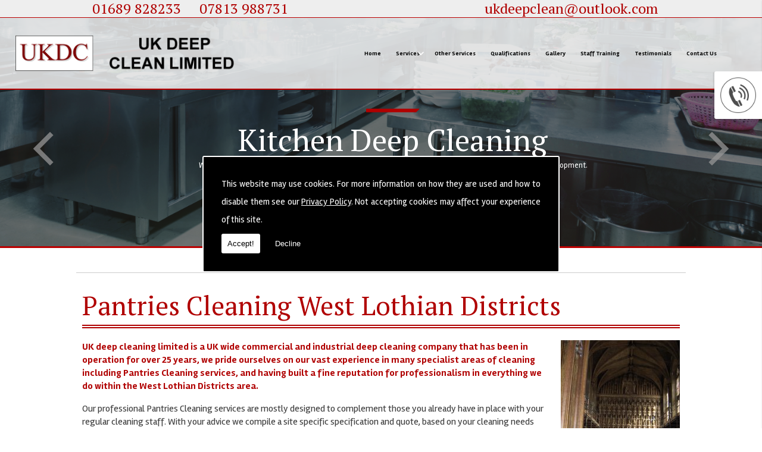

--- FILE ---
content_type: text/html; charset=UTF-8
request_url: https://www.ukdeepcleaning.com/pantries-cleaning/west-lothian-districts
body_size: 6239
content:


<!DOCTYPE html><html lang="en"><head><meta http-equiv="Content-Type" content="text/html; charset=ISO-8859-1" /><meta name="viewport" content="width=device-width, intial-scale=1.0"><title>Pantries Cleaning in West-lothian-districts - UK Deep Clean Ltd</title><meta name="keywords" content="pantries cleaning west-lothian-districts" /><meta name="description" content="Are you looking for Pantries Cleaning in West-lothian-districts? Call UK Deep Clean Ltd today on 01689 828233." /><meta name="author" content="UK Deep Clean Ltd"><script type="text/javascript" src="https://ajax.googleapis.com/ajax/libs/jquery/1.8.2/jquery.min.js"></script><link rel="icon" href="data:;base64,iVBORw0KGgo="><link id="mainStyle" href="/includes/css/styles.php?pageid=" rel="stylesheet" type="text/css" /><link id="mainStyle" href="/includes/css/mobi-v2.php" rel="stylesheet" type="text/css" /><link id="mainStyle" href="/includes/css/tablet-v2.php" rel="stylesheet" type="text/css" /><script type="text/javascript" src="/includes/js/jquery.datePicker.js"></script><script type="text/javascript" src="/includes/js/jquery.validate.js"></script><script type="text/javascript" src="/includes/js/validation.js"></script><script type="text/javascript" src="/includes/js/carousel.js"></script><script type="text/javascript" src="/includes/js/jquery.ad-gallery.js"></script><script type="text/javascript" src="/includes/js/responsive-script-v2.js"></script><link rel="stylesheet" type="text/css" href="/includes/datepick/DateTimePicker.css" /><script type="text/javascript" src="/includes/datepick/DateTimePicker.js"></script><!--[if lt IE 9]><link rel="stylesheet" type="text/css" href="DateTimePicker-ltie9.css" /><script type="text/javascript" src="/includes/datepick/DateTimePicker-ltie9.js"></script><![endif]--><script type="text/javascript" src="/includes/datepick/i18n/DateTimePicker-i18n.js"></script><link rel="stylesheet" type="text/css" href="/includes/css/lightbox.css" /><script type="text/javascript" src="/includes/js/lightbox.js"></script><meta name="google-site-verification" content="SuenTbSgkUrqOztzPicrBFb-iil1aXbRrM7_JjT7fME" /> <script type="text/javascript">
		  var _gaq = _gaq || [];
		  function resumeAnalytics() {
			_gaq.push(['_setAccount', 'UA-101285054-1']);
			_gaq.push(['_trackPageview']);

			var ga = document.createElement('script'); ga.type = 'text/javascript'; ga.async = true;
			ga.src = ('https:' == document.location.protocol ? 'https://ssl' :
				'http://www') + '.google-analytics.com/ga.js';
			var s = document.getElementsByTagName('script')[0];
			s.parentNode.insertBefore(ga, s);
		  }
		</script> <script type="text/javascript" src="https://www.yourcms.info/CMSv3/slimstat/?js&memberid=6971"></script><script type="text/javascript" src="https://cms.pm/uploads/files/prem04.seesites.biz_--_681711001.js"></script> <script type="text/javascript" src="https://cms.pm/uploads/files/prem07-v2.seesite.biz_--_666686770.js"></script> <link href="https://fonts.googleapis.com/css?family=Arimo|Ubuntu:400,700" rel="stylesheet"> <link href="https://fonts.googleapis.com/css?family=PT+Serif:400,400i,700,700i|Rambla:400,400i,700,700i" rel="stylesheet"> <script type="text/javascript" src="//platform-api.sharethis.com/js/sharethis.js#property=5926a98d91b3cf0011b29de4&product=sticky-share-buttons"></script> <script>
$(document).ready(function(){
	showNavArrow(true);
	if ($(window).width() < 1024) {
		$(".navArrow > a").one("click", false);	

	}
});
</script><link href="https://fonts.googleapis.com/css?family=Montserrat+Alternates&display=swap" rel="stylesheet"><script src='https://www.google.com/recaptcha/api.js?onload=CaptchaCallback&render=explicit' async defer></script></head><body> <style>#cookieWarning{display:none;clear:both;padding:30px;z-index:999999;background:rgba(0,0,0,1);border:2px solid #fff;color:#fff;position:fixed;top:50%;left:50%;bottom:unset;right:unset;width:90%;max-width:600px;transform:translate(-50%,-50%);font-size:15px;line-height:30px;text-align:justify;box-sizing:border-box;border-radius:3px;-webkit-border-radius:3px;-moz-border-radius:3px}#cookieWarning p{padding:0 0 42px;margin:0;position:relative}#cookieWarning a{color:#fff}#cookieWarning button{background:#fff;color:#000;padding:10px;border:none;margin:0;cursor:pointer;font-size:13px;line-height:13px;position:absolute;left:0;bottom:0;border-radius:3pxt;-webkit-border-radius:3px;-moz-border-radius:3px}#cookieWarning #declineCookies{background:0 0;color:#fff;left:80px}@media screen and (max-width:1025px) and (min-width:0px){#cookieWarning{padding:20px}}</style> <script>function findCookie(e){return document.cookie.split(";").filter(function(o){return o.indexOf(e)>=0}).length}function getCookiesAllowed(){return findCookie("allowCookies=true")}function getCookiesDenied(){return findCookie("allowCookies=false")}function hideCookieWarning(){document.getElementById("cookieWarning").style.display="none"}function showCookieWarning(){document.getElementById("cookieWarning").style.display="block"}function cookieWarning(){var e=document.getElementById("cookieWarning");"none"!==e.style.display||getCookiesAllowed()?(document.cookie="allowCookies=true",hideCookieWarning(),"function"==typeof resumeAnalytics&&resumeAnalytics()):e.style.display="block"}function declineCookies(){document.cookie="allowCookies=false",hideCookieWarning()}$(document).ready(function(){getCookiesAllowed()||getCookiesDenied()||showCookieWarning()}),getCookiesAllowed()&&"function"==typeof resumeAnalytics&&resumeAnalytics();</script> <div id="cookieWarning"><p>This website may use cookies. For more information on how they are used and how to disable them see our <a href="/privacy-policy.html" target="_blank">Privacy Policy</a>. Not accepting cookies may affect your experience of this site. <button onclick="cookieWarning()">Accept!</button> <button id="declineCookies" onclick="declineCookies()">Decline</button></p></div><div class="seo-pin"><ul><li><a href="/pantries-cleaning/west-lothian-districts/" title=""></a></li></ul></div><div id="toTop"></div><div id="main" class="mains"><header id="header"><nav id="navigation2"><ul id="nav"><li class="firstel"><a href="//www.ukdeepcleaning.com" title="UK Deep Clean Ltd Home" id="home-nav-link">Home</a></li><li><a target="" href="#" title="Services">Services</a><ul><li><a target='' href='https://www.ukdeepcleaning.com/commercial-industrial-cleaning.html'>Commercial & Industrial Services</a></li><li><a target='' href='https://www.ukdeepcleaning.com/commercial-kitchen-deep-cleaning.html'>Kitchen Deep Cleaning</a></li><li><a target='' href='https://www.ukdeepcleaning.com/ventilation-amp-duct-cleaning.html'>Ventilation & Duct Cleaning</a></li><li><a target='' href='https://www.ukdeepcleaning.com/builders-cleans.html'>Builders Cleans</a></li><li><a target='' href='https://www.ukdeepcleaning.com/decontamination.html'>Decontamination</a></li></ul></li><li><a target="" href="/other-services.html" title="Other Services">Other Services</a></li><li><a target="" href="/qualifications.html" title="Qualifications">Qualifications</a></li><li><a target="" href="/gallery.html" title="Gallery">Gallery</a></li><li><a target="" href="/staff-training.html" title="Staff Training">Staff Training</a></li><li><a target="" href="/testimonials.html" title="Testimonials">Testimonials</a></li><li><a target="" href="/contact.html" title="Contact Us">Contact Us</a></li></ul></nav><div id="clearer"></div><h5><a title="" href="tel:01689828233" target="_blank">01689 828233</a><font color="#eeeeee">....</font><a title="" href="tel:07813988731" target="_blank">07813 988731</a></h5><b><b> <h6><a href="/cdn-cgi/l/email-protection#24514f40414154474841454a644b5150484b4b4f0a474b49"><span class="__cf_email__" data-cfemail="3b4e505f5e5e4b58575e5a557b544e4f5754545015585456">[email&#160;protected]</span></a></h6></b></b></header><link href="/includes/css/sliderbasic.css" rel="stylesheet"><div class="slider"><div class="slider-inner"><div class="slide"><img src="https://cms.pm/uploads/ukdeepcleaning-prem.seesite.biz_--_247081242.jpg" alt="Kitchen Deep Cleaning" width="100%" /><div class="slide-outer-text"><div class="slide-inner-text"><div class="slide-header"><h1>Kitchen Deep Cleaning</h1></div><div class="slide-text"><p><p>We are highly specialised in Kitchen Deep Cleaning, offering clients a complete service at every stage of development.</p></p></div></div></div></div><div class="slide"><img src="https://cms.pm/uploads/ukdeepcleaning-prem.seesite.biz_--_433685033.png" alt="High Level Of Service" width="100%" /><div class="slide-outer-text"><div class="slide-inner-text"><div class="slide-header"><h1>High Level Of Service</h1></div><div class="slide-text"><p><p>We can guarantee a high level of service, even under a tight deadline and with short notice.</p></p></div></div></div></div><div class="slide"><img src="https://cms.pm/uploads/ukdeepcleaning-prem.seesite.biz_--_980717903.png" alt="Highly Skilled Cleaners" width="100%" /><div class="slide-outer-text"><div class="slide-inner-text"><div class="slide-header"><h1>Highly Skilled Cleaners</h1></div><div class="slide-text"><p><p>We only employ highly skilled cleaners who know exactly what they are doing through intensive training and often do extra research into the best ways to clean your unique industrial areas.</p></p></div></div></div></div><div class="slide"><img src="https://cms.pm/uploads/ukdeepcleaning-prem.seesite.biz_--_171589994.png" alt="Commercial Cleaning" width="100%" /><div class="slide-outer-text"><div class="slide-inner-text"><div class="slide-header"><h1>Commercial Cleaning</h1></div><div class="slide-text"><p><p><font><font>We
offer a discreet, professional and reliable service and some of the
clients we currently undertake work for are a local education
authority, the NHS, prestigious restaurants and private medical
clinics.</font></font></p></p></div></div></div></div></div><div class="button-outer"><button id="next"></button><button id="prev"></button></div></div><script data-cfasync="false" src="/cdn-cgi/scripts/5c5dd728/cloudflare-static/email-decode.min.js"></script><script src="/includes/js/slider.js"></script><section id="body"> <menu id="menu"><div id="menu_box"><div class="pad"><img src="https://cms.pm/uploads/prem04.seesites.biz_--_712536194.png" width="60"></div></div> <div id="menu_box"><h4>Contact Details</h4><div class="pad"><b>Address:</b><br />Unit 2 Invicta Park <br />Sandpit Road<br />Dartford<br />Kent<br />DA1 5BU<br /><br /><b>Tel:</b> <a href="tel:01689 828233">01689 828233</a><br /><b>Mob:</b> <a href="tel:07813988731">07813988731</a><br /><b>Email:</b> <a href="/cdn-cgi/l/email-protection#41342a25242431222d24202f012e34352d2e2e2a6f222e2c"><span class="__cf_email__" data-cfemail="10657b74757560737c75717e507f65647c7f7f7b3e737f7d">[email&#160;protected]</span></a><br /></div></div> </menu><section id="body_text"><aside id="body_text_inner"><h1>Pantries Cleaning West Lothian Districts</h1> <img src="https://cms.pm/uploads/kitchendeepcleaninglimited.seesites.biz_--_375348187.jpg" style="float:right; margin-left:20px;"> <p><b>UK deep cleaning limited is a UK wide commercial and industrial deep cleaning company that has been in operation for over 25 years, we pride ourselves on our vast experience in many specialist areas of cleaning including Pantries Cleaning services, and having built a fine reputation for professionalism in everything we do within the West Lothian Districts area.</b></p> <p>Our professional Pantries Cleaning services are mostly designed to complement those you already have in place with your regular cleaning staff. With your advice we compile a site specific specification and quote, based on your cleaning needs and budget. If you are unsure of your exact requirements we can submit various proposals for your consideration.</p> <p>We offer a discreet, professional and reliable service and some of the clients we currently undertake work for are a local education authority, the NHS, prestigious restaurants and private medical clinics. You will not be asked to enter into an ongoing contract, each accepted quote is a separate contract giving you the flexibility to change service provider when you wish. So if you require professionals that can carry out Pantries Cleaning in West Lothian Districts then call us today.</p> <h2>Contact Us</h2> <p>Contact us today if you need Pantries Cleaning in West Lothian Districts, we would be happy to help!</p><p></p> <script data-cfasync="false" src="/cdn-cgi/scripts/5c5dd728/cloudflare-static/email-decode.min.js"></script><script>
      if(typeof store === "function") {
        store("crell", null);
      }
    </script> <div id="clearer"></div><br /><hr size="1" color="#cccccc" /><br /><span class='st_facebook_hcount' displayText='Facebook'></span><span class='st_twitter_hcount' displayText='Tweet'></span><span class='st_googleplus_hcount' displayText='Google +'></span><span class='st_linkedin_hcount' displayText='LinkedIn'></span></aside></section></section><div class="subfooter"><div class="subfooter_inner"><div class="subfooter_box"><h5>25 Years Experience</h5><p><font><font>UK
deep clean limited is a UK wide commercial and industrial deep
cleaning company that has been in operation for over 25 years, we
pride ourselves on our vast experience in many specialist areas of
cleaning services, and have built a reputation for professionalism in
everything we do. We provide a fully trained and self managed team of
cleaning staff to undertake all of your cleaning and hygiene
requirements.</font></font> </p></div><div class="subfooter_box"><h5><a href="/testimonials.html" target="_self" title="Latest Client Testimonials">Latest Client Testimonials</a></h5><a href="/testimonials.html" target="_self" title="Latest Client Testimonials"><img src="https://cms.pm/uploads/ukdeepcleaning-prem.seesite.biz_--_26107079.png" alt="Latest Client Testimonials" width="100%" border="0" /></a><section><section><p><em>"Excellent service, very prompt and professional. Would recommend."<br></em><strong>By Ben Anderton</strong></p><p><em>"Friendly and courteous people are always a pleasure doing business with."<br></em><strong>By Alex Lupton</strong></p></section></section><input type="submit" value="More" class="button" onClick="window.open('/testimonials.html','_self');" /></div><div class="subfooter_box"><a href="/commercial-kitchen-deep-cleaning.html" target="_self" title=""><img src="https://cms.pm/uploads/ukdeepcleaning-prem.seesite.biz_--_671223845.jpg" alt="" width="100%" border="0" /></a><p>We provide a complete kitchen deep clean service to all aspects of your kitchen, whether it�s the structure, equipment, canopies, filters or extraction which require cleaning we can undertake it all at a time that suits. Following a site visit we will provide you with a tailor made quotation to ensure that every aspect of your cleaning needs are met.</p><input type="submit" value="More" class="button" onClick="window.open('/commercial-kitchen-deep-cleaning.html','_self');" /></div><div class="subfooter_box"><a href="/contact.html" target="_self" title=""><img src="https://cms.pm/uploads/ukdeepcleaning-prem.seesite.biz_--_935457025.png" alt="" width="100%" border="0" /></a><p>We offer a discreet, professional and reliable service and some of the clients we work for are a local education authority, NHS, prestigious restaurants and private medical clinics. You will not be obligated to enter into an ongoing contract, each accepted quote can be considered a separate contract giving you the flexibility of the services you require.</p><input type="submit" value="More" class="button" onClick="window.open('/contact.html','_self');" /></div><div class="subfooter_box"><h5>Free Quote</h5>Our professional services are mostly designed to complement those you already have in place with your regular cleaning staff. Quotations are free and carried out by a manager at a time to suit you.We compile a site specific specification and quote, based on your cleaning needs and budget.</div><div class="subfooter_box"><h5>Staff Training</h5>We see our services as the jobs that a daily cleaning team are not trained to carry out or a task that is too large for the team to take on. On occasion, we find daily cleaning teams/managers asking for advice to improve the work systems and how to train the staff.</div><div class="subfooter_box"><h5>Contact Us</h5><form name="feedback" method="post" action="//www.ukdeepcleaning.com/includes/feedback-recaptcha.php" onSubmit="return checkform3(this);"><input name="name" type="text" id="name" value="Name" onfocus='if(this.value==&quot;Name&quot;)this.value=&quot;&quot;;' onblur='if(this.value==&quot;&quot;)this.value=&quot;Name&quot;;' style="width:96%;" /><input name="telephone" type="text" id="telephone" style="width:96%;" value="Telephone" onfocus='if(this.value==&quot;Telephone&quot;)this.value=&quot;&quot;;' onblur='if(this.value==&quot;&quot;)this.value=&quot;Telephone&quot;;' /><input name="email" type="text" id="email" style="width:96%;" value="Email" onfocus='if(this.value==&quot;Email&quot;)this.value=&quot;&quot;;' onblur='if(this.value==&quot;&quot;)this.value=&quot;Email&quot;;' /><textarea name="enquiry" cols="37" rows="3" id="enquiry" onfocus='if(this.value==&quot;Your Message&quot;)this.value=&quot;&quot;;' onblur='if(this.value==&quot;&quot;)this.value=&quot;Your Message&quot;;' style="width:99%;">Your Message</textarea><p class="disclaimer">Any information submitted will only be used to complete your request and never given to third parties. For more see the <a href="/privacy-policy.html" target="_blank">Privacy Policy</a>.</p><div class="recaptcha-text">Please ensure you have completed this captcha, otherwise your query will not be sent.</div><div class="g-recaptcha" data-sitekey="6Lc4K38UAAAAACTmYwfN_XnfToTBvWCS-WiuGYnK" data-callback="enableBtn" data-expired-callback="disableBtn" data-error-callback="disableBtn"></div><br/><input type="submit" name="Submit" value="Submit" class="button contact_submit" id="contact_submit" disabled/></form></div></div></div><footer id="footer"><aside id="footer_inner"><a href="https://www.facebook.com/UkDeepCleaning/" target="_new" class="fblink"><img src="//www.ukdeepcleaning.com/images/facebook.png" alt="Follow us on Facebook" width="38" border="0" align="left" hspace="5" class="lazyload"/></a><a href="https://www.google.com/maps?q=UK+Deep+Clean+Ltd+Unit+2+Invicta+Park+Sandpit+Road+Dartford+DA1+5BU&rlz=1C1GCEU_en-GBGB875GB875&um=1&ie=UTF-8&sa=X&ved=2ahUKEwitlMOsh6r1AhVMPcAKHY1yDBkQ_AUoAXoECAEQAw" target="_new" class="gplink"><img src="//www.ukdeepcleaning.com/images/googleplus.png" alt="Follow us on GooglePlus" width="38" border="0" align="left" hspace="5" class="lazyload"/></a> <span>&copy; Copyright UK Deep Clean Ltd 2026. All Rights Reserved   <br /><a href="//www.ukdeepcleaning.com" title="UK Deep Clean Ltd Home">Home</a> | <a href="#" title="Services">Services</a> </li> | <a href="/other-services.html" title="Other Services">Other Services</a> </li> | <a href="/qualifications.html" title="Qualifications">Qualifications</a> </li> | <a href="/gallery.html" title="Gallery">Gallery</a> </li> | <a href="/staff-training.html" title="Staff Training">Staff Training</a> </li> | <a href="/testimonials.html" title="Testimonials">Testimonials</a> </li> | <a href="/contact.html" title="Contact Us">Contact Us</a> </li>| <a href="//www.ukdeepcleaning.com/sitemap.html" title="Sitemap">Sitemap</a></span></aside></footer></div> <script type="text/javascript">function enableBtn(){$(".contact_submit").prop("disabled",!1)}function disableBtn(){$(".contact_submit").prop("disabled",!0)}function CaptchaCallback(){$(".g-recaptcha").each(function(a,t){grecaptcha.render(t,{sitekey:$(t).attr("data-sitekey"),theme:$(t).attr("data-theme"),size:$(t).attr("data-size"),tabindex:$(t).attr("data-tabindex"),callback:$(t).attr("data-callback"),"expired-callback":$(t).attr("data-expired-callback"),"error-callback":$(t).attr("data-error-callback")})})}function showNavArrow(a){$("#nav li").each(function(){$(this).children("ul").length>0&&(1==a?$(this).addClass("navArrow").addClass("white"):$(this).addClass("navArrow"))})}</script> <script defer src="https://static.cloudflareinsights.com/beacon.min.js/vcd15cbe7772f49c399c6a5babf22c1241717689176015" integrity="sha512-ZpsOmlRQV6y907TI0dKBHq9Md29nnaEIPlkf84rnaERnq6zvWvPUqr2ft8M1aS28oN72PdrCzSjY4U6VaAw1EQ==" data-cf-beacon='{"version":"2024.11.0","token":"defb1063f9bf4aacb66be100a6371759","r":1,"server_timing":{"name":{"cfCacheStatus":true,"cfEdge":true,"cfExtPri":true,"cfL4":true,"cfOrigin":true,"cfSpeedBrain":true},"location_startswith":null}}' crossorigin="anonymous"></script>
</body></html>

--- FILE ---
content_type: text/html; charset=utf-8
request_url: https://www.google.com/recaptcha/api2/anchor?ar=1&k=6Lc4K38UAAAAACTmYwfN_XnfToTBvWCS-WiuGYnK&co=aHR0cHM6Ly93d3cudWtkZWVwY2xlYW5pbmcuY29tOjQ0Mw..&hl=en&v=PoyoqOPhxBO7pBk68S4YbpHZ&size=normal&anchor-ms=20000&execute-ms=30000&cb=g4ax84ie5xz9
body_size: 49327
content:
<!DOCTYPE HTML><html dir="ltr" lang="en"><head><meta http-equiv="Content-Type" content="text/html; charset=UTF-8">
<meta http-equiv="X-UA-Compatible" content="IE=edge">
<title>reCAPTCHA</title>
<style type="text/css">
/* cyrillic-ext */
@font-face {
  font-family: 'Roboto';
  font-style: normal;
  font-weight: 400;
  font-stretch: 100%;
  src: url(//fonts.gstatic.com/s/roboto/v48/KFO7CnqEu92Fr1ME7kSn66aGLdTylUAMa3GUBHMdazTgWw.woff2) format('woff2');
  unicode-range: U+0460-052F, U+1C80-1C8A, U+20B4, U+2DE0-2DFF, U+A640-A69F, U+FE2E-FE2F;
}
/* cyrillic */
@font-face {
  font-family: 'Roboto';
  font-style: normal;
  font-weight: 400;
  font-stretch: 100%;
  src: url(//fonts.gstatic.com/s/roboto/v48/KFO7CnqEu92Fr1ME7kSn66aGLdTylUAMa3iUBHMdazTgWw.woff2) format('woff2');
  unicode-range: U+0301, U+0400-045F, U+0490-0491, U+04B0-04B1, U+2116;
}
/* greek-ext */
@font-face {
  font-family: 'Roboto';
  font-style: normal;
  font-weight: 400;
  font-stretch: 100%;
  src: url(//fonts.gstatic.com/s/roboto/v48/KFO7CnqEu92Fr1ME7kSn66aGLdTylUAMa3CUBHMdazTgWw.woff2) format('woff2');
  unicode-range: U+1F00-1FFF;
}
/* greek */
@font-face {
  font-family: 'Roboto';
  font-style: normal;
  font-weight: 400;
  font-stretch: 100%;
  src: url(//fonts.gstatic.com/s/roboto/v48/KFO7CnqEu92Fr1ME7kSn66aGLdTylUAMa3-UBHMdazTgWw.woff2) format('woff2');
  unicode-range: U+0370-0377, U+037A-037F, U+0384-038A, U+038C, U+038E-03A1, U+03A3-03FF;
}
/* math */
@font-face {
  font-family: 'Roboto';
  font-style: normal;
  font-weight: 400;
  font-stretch: 100%;
  src: url(//fonts.gstatic.com/s/roboto/v48/KFO7CnqEu92Fr1ME7kSn66aGLdTylUAMawCUBHMdazTgWw.woff2) format('woff2');
  unicode-range: U+0302-0303, U+0305, U+0307-0308, U+0310, U+0312, U+0315, U+031A, U+0326-0327, U+032C, U+032F-0330, U+0332-0333, U+0338, U+033A, U+0346, U+034D, U+0391-03A1, U+03A3-03A9, U+03B1-03C9, U+03D1, U+03D5-03D6, U+03F0-03F1, U+03F4-03F5, U+2016-2017, U+2034-2038, U+203C, U+2040, U+2043, U+2047, U+2050, U+2057, U+205F, U+2070-2071, U+2074-208E, U+2090-209C, U+20D0-20DC, U+20E1, U+20E5-20EF, U+2100-2112, U+2114-2115, U+2117-2121, U+2123-214F, U+2190, U+2192, U+2194-21AE, U+21B0-21E5, U+21F1-21F2, U+21F4-2211, U+2213-2214, U+2216-22FF, U+2308-230B, U+2310, U+2319, U+231C-2321, U+2336-237A, U+237C, U+2395, U+239B-23B7, U+23D0, U+23DC-23E1, U+2474-2475, U+25AF, U+25B3, U+25B7, U+25BD, U+25C1, U+25CA, U+25CC, U+25FB, U+266D-266F, U+27C0-27FF, U+2900-2AFF, U+2B0E-2B11, U+2B30-2B4C, U+2BFE, U+3030, U+FF5B, U+FF5D, U+1D400-1D7FF, U+1EE00-1EEFF;
}
/* symbols */
@font-face {
  font-family: 'Roboto';
  font-style: normal;
  font-weight: 400;
  font-stretch: 100%;
  src: url(//fonts.gstatic.com/s/roboto/v48/KFO7CnqEu92Fr1ME7kSn66aGLdTylUAMaxKUBHMdazTgWw.woff2) format('woff2');
  unicode-range: U+0001-000C, U+000E-001F, U+007F-009F, U+20DD-20E0, U+20E2-20E4, U+2150-218F, U+2190, U+2192, U+2194-2199, U+21AF, U+21E6-21F0, U+21F3, U+2218-2219, U+2299, U+22C4-22C6, U+2300-243F, U+2440-244A, U+2460-24FF, U+25A0-27BF, U+2800-28FF, U+2921-2922, U+2981, U+29BF, U+29EB, U+2B00-2BFF, U+4DC0-4DFF, U+FFF9-FFFB, U+10140-1018E, U+10190-1019C, U+101A0, U+101D0-101FD, U+102E0-102FB, U+10E60-10E7E, U+1D2C0-1D2D3, U+1D2E0-1D37F, U+1F000-1F0FF, U+1F100-1F1AD, U+1F1E6-1F1FF, U+1F30D-1F30F, U+1F315, U+1F31C, U+1F31E, U+1F320-1F32C, U+1F336, U+1F378, U+1F37D, U+1F382, U+1F393-1F39F, U+1F3A7-1F3A8, U+1F3AC-1F3AF, U+1F3C2, U+1F3C4-1F3C6, U+1F3CA-1F3CE, U+1F3D4-1F3E0, U+1F3ED, U+1F3F1-1F3F3, U+1F3F5-1F3F7, U+1F408, U+1F415, U+1F41F, U+1F426, U+1F43F, U+1F441-1F442, U+1F444, U+1F446-1F449, U+1F44C-1F44E, U+1F453, U+1F46A, U+1F47D, U+1F4A3, U+1F4B0, U+1F4B3, U+1F4B9, U+1F4BB, U+1F4BF, U+1F4C8-1F4CB, U+1F4D6, U+1F4DA, U+1F4DF, U+1F4E3-1F4E6, U+1F4EA-1F4ED, U+1F4F7, U+1F4F9-1F4FB, U+1F4FD-1F4FE, U+1F503, U+1F507-1F50B, U+1F50D, U+1F512-1F513, U+1F53E-1F54A, U+1F54F-1F5FA, U+1F610, U+1F650-1F67F, U+1F687, U+1F68D, U+1F691, U+1F694, U+1F698, U+1F6AD, U+1F6B2, U+1F6B9-1F6BA, U+1F6BC, U+1F6C6-1F6CF, U+1F6D3-1F6D7, U+1F6E0-1F6EA, U+1F6F0-1F6F3, U+1F6F7-1F6FC, U+1F700-1F7FF, U+1F800-1F80B, U+1F810-1F847, U+1F850-1F859, U+1F860-1F887, U+1F890-1F8AD, U+1F8B0-1F8BB, U+1F8C0-1F8C1, U+1F900-1F90B, U+1F93B, U+1F946, U+1F984, U+1F996, U+1F9E9, U+1FA00-1FA6F, U+1FA70-1FA7C, U+1FA80-1FA89, U+1FA8F-1FAC6, U+1FACE-1FADC, U+1FADF-1FAE9, U+1FAF0-1FAF8, U+1FB00-1FBFF;
}
/* vietnamese */
@font-face {
  font-family: 'Roboto';
  font-style: normal;
  font-weight: 400;
  font-stretch: 100%;
  src: url(//fonts.gstatic.com/s/roboto/v48/KFO7CnqEu92Fr1ME7kSn66aGLdTylUAMa3OUBHMdazTgWw.woff2) format('woff2');
  unicode-range: U+0102-0103, U+0110-0111, U+0128-0129, U+0168-0169, U+01A0-01A1, U+01AF-01B0, U+0300-0301, U+0303-0304, U+0308-0309, U+0323, U+0329, U+1EA0-1EF9, U+20AB;
}
/* latin-ext */
@font-face {
  font-family: 'Roboto';
  font-style: normal;
  font-weight: 400;
  font-stretch: 100%;
  src: url(//fonts.gstatic.com/s/roboto/v48/KFO7CnqEu92Fr1ME7kSn66aGLdTylUAMa3KUBHMdazTgWw.woff2) format('woff2');
  unicode-range: U+0100-02BA, U+02BD-02C5, U+02C7-02CC, U+02CE-02D7, U+02DD-02FF, U+0304, U+0308, U+0329, U+1D00-1DBF, U+1E00-1E9F, U+1EF2-1EFF, U+2020, U+20A0-20AB, U+20AD-20C0, U+2113, U+2C60-2C7F, U+A720-A7FF;
}
/* latin */
@font-face {
  font-family: 'Roboto';
  font-style: normal;
  font-weight: 400;
  font-stretch: 100%;
  src: url(//fonts.gstatic.com/s/roboto/v48/KFO7CnqEu92Fr1ME7kSn66aGLdTylUAMa3yUBHMdazQ.woff2) format('woff2');
  unicode-range: U+0000-00FF, U+0131, U+0152-0153, U+02BB-02BC, U+02C6, U+02DA, U+02DC, U+0304, U+0308, U+0329, U+2000-206F, U+20AC, U+2122, U+2191, U+2193, U+2212, U+2215, U+FEFF, U+FFFD;
}
/* cyrillic-ext */
@font-face {
  font-family: 'Roboto';
  font-style: normal;
  font-weight: 500;
  font-stretch: 100%;
  src: url(//fonts.gstatic.com/s/roboto/v48/KFO7CnqEu92Fr1ME7kSn66aGLdTylUAMa3GUBHMdazTgWw.woff2) format('woff2');
  unicode-range: U+0460-052F, U+1C80-1C8A, U+20B4, U+2DE0-2DFF, U+A640-A69F, U+FE2E-FE2F;
}
/* cyrillic */
@font-face {
  font-family: 'Roboto';
  font-style: normal;
  font-weight: 500;
  font-stretch: 100%;
  src: url(//fonts.gstatic.com/s/roboto/v48/KFO7CnqEu92Fr1ME7kSn66aGLdTylUAMa3iUBHMdazTgWw.woff2) format('woff2');
  unicode-range: U+0301, U+0400-045F, U+0490-0491, U+04B0-04B1, U+2116;
}
/* greek-ext */
@font-face {
  font-family: 'Roboto';
  font-style: normal;
  font-weight: 500;
  font-stretch: 100%;
  src: url(//fonts.gstatic.com/s/roboto/v48/KFO7CnqEu92Fr1ME7kSn66aGLdTylUAMa3CUBHMdazTgWw.woff2) format('woff2');
  unicode-range: U+1F00-1FFF;
}
/* greek */
@font-face {
  font-family: 'Roboto';
  font-style: normal;
  font-weight: 500;
  font-stretch: 100%;
  src: url(//fonts.gstatic.com/s/roboto/v48/KFO7CnqEu92Fr1ME7kSn66aGLdTylUAMa3-UBHMdazTgWw.woff2) format('woff2');
  unicode-range: U+0370-0377, U+037A-037F, U+0384-038A, U+038C, U+038E-03A1, U+03A3-03FF;
}
/* math */
@font-face {
  font-family: 'Roboto';
  font-style: normal;
  font-weight: 500;
  font-stretch: 100%;
  src: url(//fonts.gstatic.com/s/roboto/v48/KFO7CnqEu92Fr1ME7kSn66aGLdTylUAMawCUBHMdazTgWw.woff2) format('woff2');
  unicode-range: U+0302-0303, U+0305, U+0307-0308, U+0310, U+0312, U+0315, U+031A, U+0326-0327, U+032C, U+032F-0330, U+0332-0333, U+0338, U+033A, U+0346, U+034D, U+0391-03A1, U+03A3-03A9, U+03B1-03C9, U+03D1, U+03D5-03D6, U+03F0-03F1, U+03F4-03F5, U+2016-2017, U+2034-2038, U+203C, U+2040, U+2043, U+2047, U+2050, U+2057, U+205F, U+2070-2071, U+2074-208E, U+2090-209C, U+20D0-20DC, U+20E1, U+20E5-20EF, U+2100-2112, U+2114-2115, U+2117-2121, U+2123-214F, U+2190, U+2192, U+2194-21AE, U+21B0-21E5, U+21F1-21F2, U+21F4-2211, U+2213-2214, U+2216-22FF, U+2308-230B, U+2310, U+2319, U+231C-2321, U+2336-237A, U+237C, U+2395, U+239B-23B7, U+23D0, U+23DC-23E1, U+2474-2475, U+25AF, U+25B3, U+25B7, U+25BD, U+25C1, U+25CA, U+25CC, U+25FB, U+266D-266F, U+27C0-27FF, U+2900-2AFF, U+2B0E-2B11, U+2B30-2B4C, U+2BFE, U+3030, U+FF5B, U+FF5D, U+1D400-1D7FF, U+1EE00-1EEFF;
}
/* symbols */
@font-face {
  font-family: 'Roboto';
  font-style: normal;
  font-weight: 500;
  font-stretch: 100%;
  src: url(//fonts.gstatic.com/s/roboto/v48/KFO7CnqEu92Fr1ME7kSn66aGLdTylUAMaxKUBHMdazTgWw.woff2) format('woff2');
  unicode-range: U+0001-000C, U+000E-001F, U+007F-009F, U+20DD-20E0, U+20E2-20E4, U+2150-218F, U+2190, U+2192, U+2194-2199, U+21AF, U+21E6-21F0, U+21F3, U+2218-2219, U+2299, U+22C4-22C6, U+2300-243F, U+2440-244A, U+2460-24FF, U+25A0-27BF, U+2800-28FF, U+2921-2922, U+2981, U+29BF, U+29EB, U+2B00-2BFF, U+4DC0-4DFF, U+FFF9-FFFB, U+10140-1018E, U+10190-1019C, U+101A0, U+101D0-101FD, U+102E0-102FB, U+10E60-10E7E, U+1D2C0-1D2D3, U+1D2E0-1D37F, U+1F000-1F0FF, U+1F100-1F1AD, U+1F1E6-1F1FF, U+1F30D-1F30F, U+1F315, U+1F31C, U+1F31E, U+1F320-1F32C, U+1F336, U+1F378, U+1F37D, U+1F382, U+1F393-1F39F, U+1F3A7-1F3A8, U+1F3AC-1F3AF, U+1F3C2, U+1F3C4-1F3C6, U+1F3CA-1F3CE, U+1F3D4-1F3E0, U+1F3ED, U+1F3F1-1F3F3, U+1F3F5-1F3F7, U+1F408, U+1F415, U+1F41F, U+1F426, U+1F43F, U+1F441-1F442, U+1F444, U+1F446-1F449, U+1F44C-1F44E, U+1F453, U+1F46A, U+1F47D, U+1F4A3, U+1F4B0, U+1F4B3, U+1F4B9, U+1F4BB, U+1F4BF, U+1F4C8-1F4CB, U+1F4D6, U+1F4DA, U+1F4DF, U+1F4E3-1F4E6, U+1F4EA-1F4ED, U+1F4F7, U+1F4F9-1F4FB, U+1F4FD-1F4FE, U+1F503, U+1F507-1F50B, U+1F50D, U+1F512-1F513, U+1F53E-1F54A, U+1F54F-1F5FA, U+1F610, U+1F650-1F67F, U+1F687, U+1F68D, U+1F691, U+1F694, U+1F698, U+1F6AD, U+1F6B2, U+1F6B9-1F6BA, U+1F6BC, U+1F6C6-1F6CF, U+1F6D3-1F6D7, U+1F6E0-1F6EA, U+1F6F0-1F6F3, U+1F6F7-1F6FC, U+1F700-1F7FF, U+1F800-1F80B, U+1F810-1F847, U+1F850-1F859, U+1F860-1F887, U+1F890-1F8AD, U+1F8B0-1F8BB, U+1F8C0-1F8C1, U+1F900-1F90B, U+1F93B, U+1F946, U+1F984, U+1F996, U+1F9E9, U+1FA00-1FA6F, U+1FA70-1FA7C, U+1FA80-1FA89, U+1FA8F-1FAC6, U+1FACE-1FADC, U+1FADF-1FAE9, U+1FAF0-1FAF8, U+1FB00-1FBFF;
}
/* vietnamese */
@font-face {
  font-family: 'Roboto';
  font-style: normal;
  font-weight: 500;
  font-stretch: 100%;
  src: url(//fonts.gstatic.com/s/roboto/v48/KFO7CnqEu92Fr1ME7kSn66aGLdTylUAMa3OUBHMdazTgWw.woff2) format('woff2');
  unicode-range: U+0102-0103, U+0110-0111, U+0128-0129, U+0168-0169, U+01A0-01A1, U+01AF-01B0, U+0300-0301, U+0303-0304, U+0308-0309, U+0323, U+0329, U+1EA0-1EF9, U+20AB;
}
/* latin-ext */
@font-face {
  font-family: 'Roboto';
  font-style: normal;
  font-weight: 500;
  font-stretch: 100%;
  src: url(//fonts.gstatic.com/s/roboto/v48/KFO7CnqEu92Fr1ME7kSn66aGLdTylUAMa3KUBHMdazTgWw.woff2) format('woff2');
  unicode-range: U+0100-02BA, U+02BD-02C5, U+02C7-02CC, U+02CE-02D7, U+02DD-02FF, U+0304, U+0308, U+0329, U+1D00-1DBF, U+1E00-1E9F, U+1EF2-1EFF, U+2020, U+20A0-20AB, U+20AD-20C0, U+2113, U+2C60-2C7F, U+A720-A7FF;
}
/* latin */
@font-face {
  font-family: 'Roboto';
  font-style: normal;
  font-weight: 500;
  font-stretch: 100%;
  src: url(//fonts.gstatic.com/s/roboto/v48/KFO7CnqEu92Fr1ME7kSn66aGLdTylUAMa3yUBHMdazQ.woff2) format('woff2');
  unicode-range: U+0000-00FF, U+0131, U+0152-0153, U+02BB-02BC, U+02C6, U+02DA, U+02DC, U+0304, U+0308, U+0329, U+2000-206F, U+20AC, U+2122, U+2191, U+2193, U+2212, U+2215, U+FEFF, U+FFFD;
}
/* cyrillic-ext */
@font-face {
  font-family: 'Roboto';
  font-style: normal;
  font-weight: 900;
  font-stretch: 100%;
  src: url(//fonts.gstatic.com/s/roboto/v48/KFO7CnqEu92Fr1ME7kSn66aGLdTylUAMa3GUBHMdazTgWw.woff2) format('woff2');
  unicode-range: U+0460-052F, U+1C80-1C8A, U+20B4, U+2DE0-2DFF, U+A640-A69F, U+FE2E-FE2F;
}
/* cyrillic */
@font-face {
  font-family: 'Roboto';
  font-style: normal;
  font-weight: 900;
  font-stretch: 100%;
  src: url(//fonts.gstatic.com/s/roboto/v48/KFO7CnqEu92Fr1ME7kSn66aGLdTylUAMa3iUBHMdazTgWw.woff2) format('woff2');
  unicode-range: U+0301, U+0400-045F, U+0490-0491, U+04B0-04B1, U+2116;
}
/* greek-ext */
@font-face {
  font-family: 'Roboto';
  font-style: normal;
  font-weight: 900;
  font-stretch: 100%;
  src: url(//fonts.gstatic.com/s/roboto/v48/KFO7CnqEu92Fr1ME7kSn66aGLdTylUAMa3CUBHMdazTgWw.woff2) format('woff2');
  unicode-range: U+1F00-1FFF;
}
/* greek */
@font-face {
  font-family: 'Roboto';
  font-style: normal;
  font-weight: 900;
  font-stretch: 100%;
  src: url(//fonts.gstatic.com/s/roboto/v48/KFO7CnqEu92Fr1ME7kSn66aGLdTylUAMa3-UBHMdazTgWw.woff2) format('woff2');
  unicode-range: U+0370-0377, U+037A-037F, U+0384-038A, U+038C, U+038E-03A1, U+03A3-03FF;
}
/* math */
@font-face {
  font-family: 'Roboto';
  font-style: normal;
  font-weight: 900;
  font-stretch: 100%;
  src: url(//fonts.gstatic.com/s/roboto/v48/KFO7CnqEu92Fr1ME7kSn66aGLdTylUAMawCUBHMdazTgWw.woff2) format('woff2');
  unicode-range: U+0302-0303, U+0305, U+0307-0308, U+0310, U+0312, U+0315, U+031A, U+0326-0327, U+032C, U+032F-0330, U+0332-0333, U+0338, U+033A, U+0346, U+034D, U+0391-03A1, U+03A3-03A9, U+03B1-03C9, U+03D1, U+03D5-03D6, U+03F0-03F1, U+03F4-03F5, U+2016-2017, U+2034-2038, U+203C, U+2040, U+2043, U+2047, U+2050, U+2057, U+205F, U+2070-2071, U+2074-208E, U+2090-209C, U+20D0-20DC, U+20E1, U+20E5-20EF, U+2100-2112, U+2114-2115, U+2117-2121, U+2123-214F, U+2190, U+2192, U+2194-21AE, U+21B0-21E5, U+21F1-21F2, U+21F4-2211, U+2213-2214, U+2216-22FF, U+2308-230B, U+2310, U+2319, U+231C-2321, U+2336-237A, U+237C, U+2395, U+239B-23B7, U+23D0, U+23DC-23E1, U+2474-2475, U+25AF, U+25B3, U+25B7, U+25BD, U+25C1, U+25CA, U+25CC, U+25FB, U+266D-266F, U+27C0-27FF, U+2900-2AFF, U+2B0E-2B11, U+2B30-2B4C, U+2BFE, U+3030, U+FF5B, U+FF5D, U+1D400-1D7FF, U+1EE00-1EEFF;
}
/* symbols */
@font-face {
  font-family: 'Roboto';
  font-style: normal;
  font-weight: 900;
  font-stretch: 100%;
  src: url(//fonts.gstatic.com/s/roboto/v48/KFO7CnqEu92Fr1ME7kSn66aGLdTylUAMaxKUBHMdazTgWw.woff2) format('woff2');
  unicode-range: U+0001-000C, U+000E-001F, U+007F-009F, U+20DD-20E0, U+20E2-20E4, U+2150-218F, U+2190, U+2192, U+2194-2199, U+21AF, U+21E6-21F0, U+21F3, U+2218-2219, U+2299, U+22C4-22C6, U+2300-243F, U+2440-244A, U+2460-24FF, U+25A0-27BF, U+2800-28FF, U+2921-2922, U+2981, U+29BF, U+29EB, U+2B00-2BFF, U+4DC0-4DFF, U+FFF9-FFFB, U+10140-1018E, U+10190-1019C, U+101A0, U+101D0-101FD, U+102E0-102FB, U+10E60-10E7E, U+1D2C0-1D2D3, U+1D2E0-1D37F, U+1F000-1F0FF, U+1F100-1F1AD, U+1F1E6-1F1FF, U+1F30D-1F30F, U+1F315, U+1F31C, U+1F31E, U+1F320-1F32C, U+1F336, U+1F378, U+1F37D, U+1F382, U+1F393-1F39F, U+1F3A7-1F3A8, U+1F3AC-1F3AF, U+1F3C2, U+1F3C4-1F3C6, U+1F3CA-1F3CE, U+1F3D4-1F3E0, U+1F3ED, U+1F3F1-1F3F3, U+1F3F5-1F3F7, U+1F408, U+1F415, U+1F41F, U+1F426, U+1F43F, U+1F441-1F442, U+1F444, U+1F446-1F449, U+1F44C-1F44E, U+1F453, U+1F46A, U+1F47D, U+1F4A3, U+1F4B0, U+1F4B3, U+1F4B9, U+1F4BB, U+1F4BF, U+1F4C8-1F4CB, U+1F4D6, U+1F4DA, U+1F4DF, U+1F4E3-1F4E6, U+1F4EA-1F4ED, U+1F4F7, U+1F4F9-1F4FB, U+1F4FD-1F4FE, U+1F503, U+1F507-1F50B, U+1F50D, U+1F512-1F513, U+1F53E-1F54A, U+1F54F-1F5FA, U+1F610, U+1F650-1F67F, U+1F687, U+1F68D, U+1F691, U+1F694, U+1F698, U+1F6AD, U+1F6B2, U+1F6B9-1F6BA, U+1F6BC, U+1F6C6-1F6CF, U+1F6D3-1F6D7, U+1F6E0-1F6EA, U+1F6F0-1F6F3, U+1F6F7-1F6FC, U+1F700-1F7FF, U+1F800-1F80B, U+1F810-1F847, U+1F850-1F859, U+1F860-1F887, U+1F890-1F8AD, U+1F8B0-1F8BB, U+1F8C0-1F8C1, U+1F900-1F90B, U+1F93B, U+1F946, U+1F984, U+1F996, U+1F9E9, U+1FA00-1FA6F, U+1FA70-1FA7C, U+1FA80-1FA89, U+1FA8F-1FAC6, U+1FACE-1FADC, U+1FADF-1FAE9, U+1FAF0-1FAF8, U+1FB00-1FBFF;
}
/* vietnamese */
@font-face {
  font-family: 'Roboto';
  font-style: normal;
  font-weight: 900;
  font-stretch: 100%;
  src: url(//fonts.gstatic.com/s/roboto/v48/KFO7CnqEu92Fr1ME7kSn66aGLdTylUAMa3OUBHMdazTgWw.woff2) format('woff2');
  unicode-range: U+0102-0103, U+0110-0111, U+0128-0129, U+0168-0169, U+01A0-01A1, U+01AF-01B0, U+0300-0301, U+0303-0304, U+0308-0309, U+0323, U+0329, U+1EA0-1EF9, U+20AB;
}
/* latin-ext */
@font-face {
  font-family: 'Roboto';
  font-style: normal;
  font-weight: 900;
  font-stretch: 100%;
  src: url(//fonts.gstatic.com/s/roboto/v48/KFO7CnqEu92Fr1ME7kSn66aGLdTylUAMa3KUBHMdazTgWw.woff2) format('woff2');
  unicode-range: U+0100-02BA, U+02BD-02C5, U+02C7-02CC, U+02CE-02D7, U+02DD-02FF, U+0304, U+0308, U+0329, U+1D00-1DBF, U+1E00-1E9F, U+1EF2-1EFF, U+2020, U+20A0-20AB, U+20AD-20C0, U+2113, U+2C60-2C7F, U+A720-A7FF;
}
/* latin */
@font-face {
  font-family: 'Roboto';
  font-style: normal;
  font-weight: 900;
  font-stretch: 100%;
  src: url(//fonts.gstatic.com/s/roboto/v48/KFO7CnqEu92Fr1ME7kSn66aGLdTylUAMa3yUBHMdazQ.woff2) format('woff2');
  unicode-range: U+0000-00FF, U+0131, U+0152-0153, U+02BB-02BC, U+02C6, U+02DA, U+02DC, U+0304, U+0308, U+0329, U+2000-206F, U+20AC, U+2122, U+2191, U+2193, U+2212, U+2215, U+FEFF, U+FFFD;
}

</style>
<link rel="stylesheet" type="text/css" href="https://www.gstatic.com/recaptcha/releases/PoyoqOPhxBO7pBk68S4YbpHZ/styles__ltr.css">
<script nonce="nFeZhbH-qzegT1XGpbA4lg" type="text/javascript">window['__recaptcha_api'] = 'https://www.google.com/recaptcha/api2/';</script>
<script type="text/javascript" src="https://www.gstatic.com/recaptcha/releases/PoyoqOPhxBO7pBk68S4YbpHZ/recaptcha__en.js" nonce="nFeZhbH-qzegT1XGpbA4lg">
      
    </script></head>
<body><div id="rc-anchor-alert" class="rc-anchor-alert"></div>
<input type="hidden" id="recaptcha-token" value="[base64]">
<script type="text/javascript" nonce="nFeZhbH-qzegT1XGpbA4lg">
      recaptcha.anchor.Main.init("[\x22ainput\x22,[\x22bgdata\x22,\x22\x22,\[base64]/[base64]/[base64]/[base64]/cjw8ejpyPj4+eil9Y2F0Y2gobCl7dGhyb3cgbDt9fSxIPWZ1bmN0aW9uKHcsdCx6KXtpZih3PT0xOTR8fHc9PTIwOCl0LnZbd10/dC52W3ddLmNvbmNhdCh6KTp0LnZbd109b2Yoeix0KTtlbHNle2lmKHQuYkImJnchPTMxNylyZXR1cm47dz09NjZ8fHc9PTEyMnx8dz09NDcwfHx3PT00NHx8dz09NDE2fHx3PT0zOTd8fHc9PTQyMXx8dz09Njh8fHc9PTcwfHx3PT0xODQ/[base64]/[base64]/[base64]/bmV3IGRbVl0oSlswXSk6cD09Mj9uZXcgZFtWXShKWzBdLEpbMV0pOnA9PTM/bmV3IGRbVl0oSlswXSxKWzFdLEpbMl0pOnA9PTQ/[base64]/[base64]/[base64]/[base64]\x22,\[base64]\\u003d\x22,\[base64]/Cix5mL8KgZMOFPhHDmlvCrsOAwp/Do8Klwr7DtMO2GH5nwrRnRCB+WsOpSxzChcO1dsKEUsKLw4/CqnLDiTwiwoZ0w4howrzDuW1oDsOewpLDm0tIw4ZZAMK6woXCpMOgw6ZoEMKmNAxEwrvDqcKqTcK/[base64]/Ct8KPwqbDksOVwrnCkSvCnsOnFDLCrQI9Bkd+wrHDlcOUBMKWGMKhIEvDsMKCw60fWMKuLnVrWcK5ZcKnQCTCvXDDjsOywqHDncO9dsOwwp7DvMK5w6DDh0I/w6wdw7YuF244RwRZwrXDgH7CgHLCpwzDvD/Do3fDrCXDgMOAw4IPFEjCgWJQPMOmwpcnwpzDqcK/woU/w7sbGcOSIcKCwoZtGsKQwofCg8Kpw6Nsw6Vqw7kYwqJRFMOWwqZUHxbCvUc9w7HDuhzCisOKwqEqGFfCmCZOwqpkwqMfCcOfcMOswowlw4Zew71uwp5CWEzDtCbCohvDvFVAw5/[base64]/DscOiwoo+w7rCjxYJw47CocOQwoTDmcOCwrDCqcK+IcKMMsKmV28ZUsOBO8KWJMK8w7Ukwr5jQhkRb8KUw7AjbcOmw63Dr8OMw7U4LCvCt8O6DsOzwqzDlk3DhDoswpEkwrRdwqQhJ8OmecKiw7oxan/Dp1LCpWrClcOcfyduQTEDw7vDnnl6IcKwwp5EwrYgwrvDjk/Dp8OyM8KKSMKxO8OQwrAZwpgJeU8GPHV7woEYw4Y1w6M3USXDkcKmSMOIwo93wqPCrMKWw5LCnGNMwo/CrcKEHsKBwqfCm8KdM2jCm3rDvsKIwq7DsMKeSMO9MyDCmcKHwobDsCzClcONAxfCjsKvT2M2w4MZw4XDqzPDkkbDnsKOw6QoHQPDvHTDi8KPS8OycMObacOzbBLDt349wr4BSsOMNjdXWVNkwqTCksK8IDXDv8Ocw47DusOxcWUWYDLDh8OCf8OECntbJR52wq/CsCxCw7TDiMOxLTMcw5DCnsK8wqRIw78lw4XCogBLw7NcIAJ+w5rDjcKZwqfChE3DoDxCXcKQIMOPwqDDisKyw59pOktTTDk/c8KSV8KGOcO4G1nCkcKSVMKaMsOawqHDqyrCrjZgSmsGw7zDi8OVG1PChcKJL0DCs8KjfjHDsyDDgV3DnCzCksO9w4kKw7XCkH5laW7DkMO0c8KXwod4QhDCoMKSLBUlwp86JTYwBURvw5bCoMOYwoVLwonCrcO1KcOzU8KLABXDvcKJOsONNcOvw7t/Ww3Cr8OoPMOpCsK4woBkHhB6wpXDnFk3JcOCwqLDhcK/wohHw7TCqAJWNQhlFMKKCcKww505wr9fecKOR3dpwqfCuTTDoFfCgsOnwrfCqsKnwpwfw7B8EcOkw6bCmcO4XzzCpW1AwpDDuVNtw5YwTMOWS8KPMxsjwr1zLMOswrbDqcK6JcOGecO4wpUcfk/DjsKeI8KnBsKhY213wrUbw7IrbcKkwp7CtMOOw7lmV8KaNi0dwo9Iw5LDkXnCr8Kuw7Izw6bCtMK+LMKmI8K1bwhYwpFbK3fCi8KbG2h5w7nCv8KNIsOwIk3ClHXCpB0SfMKuCsONTcO6TcO3X8OPe8KMw4rCjg/[base64]/[base64]/VwLDosOGw5LCsMKywqXCoMKOwpEuwonCiWnCoTnCgnDDvcKENjzDscKPL8OYdcOUI3x6w5rCvmPDkCEew6rCtMOUwqNnLcKSKQZhIsKZw78IwpXCs8O7PMKlUzp6wr/DtU3DrHYmMh/DtMOgwo0lw7QJwrPCnlXCrMOmbcOiw7s8csOXAcKwwq/CoE1gCcO3dB/ClBfCtRkMbsOUw6nDilkkVcK0woFOdcO5ZBnDo8KGZ8K5E8OGMzrDvcOhGcOGRmQGNzfDhcKeeMKiwo9ZA3Esw6keQMOjw4PDm8O0KsKhwrtAdXPDlFLCsXl4BMKEdsO/[base64]/[base64]/CqjQkIWRXw7HDscO6GMOww4luw5hqw7Fgwr7DulZKOzh3CDswIlfCp8Oxa30Vc1bDlH/CijbDgcOXYmxAIkgyZMKBw53DjVlPIAUxw4/[base64]/[base64]/DmHETw7jCp8ORRzQYwqkWL8OWVcKKXT/Cu8K1wqEvOnjDhMKNEcKww5QgwpnDnErDpjfDrV5Jw7sQw7/DjcKtw49JCyjDscKfwoLDkksvw4fCu8KvG8Kuw7TDjz7DpsOowpjCgcKBwoLDtMKDwq7DmVnCj8Ksw71fOx4QwrjDpMKXw5LDnVY+I2LCjUBue8KnIMO6w57DusKHwo1zw7h8UsKLKB3CiDvCt1bCp8KtYMK1w5phMcK6H8OLwpbCisOOA8OnbsKxw6/CgUA5D8K2dATCtlvCr0zDml4Iw64PGHfCpcKCwovDpcKFIsKWJMKPacKRPMKNG2cFw6gJBEcjwpPDvcOtcgXCsMKUGMOTw5QKwp0zBsOMwpTCvsKpB8KXGDjDscKOAgsQSk3CpGUZw7AaworDs8KcecOcW8KVwpJKwpJIA3ZgEA/CsMK4wqLCscO/ZR0YDMORGHsEw61nQm1zHMKUccOnflHCmyLCqnJ+wonCpDbDgxLCmz1TwpxPMjs2AcOiWcKgam5CMAB1JMOJwozDjA3DtsOBw6PDlVDCjcOpwpwYJCXDv8KUG8O2eWxowopZwq/[base64]/Di8O8dcKgc0HCtW5Qw4FHw7rCssK5wrLClMKIa8K6w4NXwpwqwojCvMO0f0RzZEtYw4xWwqUcwqPChcKiw4vDkybDjnXDscK1OAHCs8KgacOLZ8KwSsK/aAPDm8OOwpAVwobCgElLFj3Cs8Kkw5EBd8K9QmXCg0XDqVV2wrFdVQhnw680fcOqOXzClDPCisOOw49fwqMpw6TCnX/Dn8K+wptCw7ViwoBlw7o/[base64]/ZU3Ds1x1wobDlsKhTMO6wqTCmcOrw7PDpRYHw67Cgz4JwpEAwrRUwqjCucOpfTvDg35ebRMaaAFHb8OTwpMvW8Oyw5Vlw6zDtMKwHMOSwq5rNyILw4hLPTFvw70wE8O6RQk/wpHDiMKpwpMQBsOxQ8OQw4LChMOHwodkwrbDhMKOBMK8w6HDgUvChyY9DcOZdTXCt3zCmWYBQ3zCkMKQwqwLw6piVsO8YQ3CgcOLw6PDmMOjT2TDlcOWw5N+woEvHFFPRMO5V0g+w7PDvMO+EzlpYyQFWcKUVcO+EQ/CsUEuY8K4MsO5XEo8w4PDvsKaMcOjw4NBbBrDq31YV0TDpsO3w6vDoSLDglnDvEbChcOoFAl+T8KMSgJswp0FwrvCuMOjM8OAP8KkJ39TwqvCoigTNcKJwovCgMK3dcKOwo/DhsKKXmNce8OTBMOhw7TDoE7Cn8OyanPClcK5UAnDlsKYQRotw4d1wq07w4XCmQrDnMKjw4ppS8KUJMKXO8OMRMOJZMKHVsKzM8Ovw7Y8wo1lwrggw5sHfcKJZlfDrMKfVC98bU8gRsOje8KuA8KBwoBLTE7CoW/CuH/DkcOswp9YGAvDrsKLwpzCvcKOwr/DosOdw59VX8KAGT4OwpPCs8OCSxLCvHFlc8OsCXTDusKdwqptFsKpwoVcw5DCnsOROg8tw6rClMKLFWw/w7bDiiTDjBPDisONNMK0NTE7woXDgC/DriXCtBNgw69jPcOkwqrCnjNcwq1CwqJ5R8O5wrgFBCjDghvDj8K0wr4CM8OXw6tOw6t6woltw7JIwp1tw5vCncK7IHXCskxZw5g4wqXDoXXDn3Bdw7xIwoogw7EywqLDkCcLR8Kdd8OWw6nCh8OEw6pTwqfDlMONwqfDun41wpE3w6/DsQ7CsHDDkHbDsGHCgcOOw5jDmcO1Z0JYwpUhwoHDq3TCoMKewoDDkwBLC2XDh8O6bn8hX8KeISYzwpnDuRHCk8KGUFfCkMO/DcO9w5DClMOtw6vCjMK5wrnCpGtEw6EPMMKxw6oxwqpnw4bCkjvDi8OCWnDCq8OpX23DncKOXSJmKMO0EsKswqjCmMOdwqjDgAQwdEvDisKjwqV8wprDll3Dp8Kdw6zDocOowoA2w6PCvcKbRy3Djh1eEWDDry1Dw7R+B1HDmx/[base64]/CcKWwr7DvwjDhsOzccO0PXgPZcOETsOyTDkrTMO8JMKVwrnCrMKfwpfCpyh1w6Ydw4PCiMOLAMKzfsKGV8OuG8OkPcKXw7HDvX/CrmPDrWxGDcKOwobCu8OWwqPDqcKQd8OYw43DuUdmMzzDgXrDnhUXXsKuwofDiXfDmVoxS8OywqVYw6BYVA/Ds0w3fcODwovCncOnwpxPbcKbWsKtw5BAw5oRwpXDvMOawphdQkjCn8KQwpUAwoQaHsOJQcKSw5nDjyQjUcOgBsKJw7PDmcOZayB2w4vDsgLDpS3Ctgx5El4jDCjDt8O1GSopwqDChnjCrmvCmMK5wo7Dl8KFfxPCgw/ClhNMTmnCiXPCggTCgMOyDg3DmcOzw6DDp1BZw4VTw4bClxHCo8KgN8OEw7jDnMOswofCtCt/wrnDvUdew7rCtMOwwpbCh2J/wrLCqm3CjcKrMcKCwrXDr0oGw7kqJX3DgsOfw70nwqFzBG04w6DCj11zw68nwrvDrTB0JQZAwqYvwpPCtiAzw6tuwrTDuHDCn8KDDMOIwp/DusK3UsOOwrMnTcKowp0CwooXwqTDksOnBy8zwr/Co8KGwqMNw4fDvADDp8KaSynDgikywpnCpMKww6FJw45FYsK9OxNxHmdPPMOaNsKiwptYeR/ClMO/[base64]/Cp8OQDlxgZcKwPHcjwoluScKwWMOzIMKLwrN5w5/CgMKow71mw4xsb8Kjw47CpVvDrkxJw6PDgcOMKMKvw6NEHEvDijHCk8KWWMOWBsK/dSPCukkfN8KEw7zCnMOEwrxVw7/DvMKFecOdHig+WcKoN3dzWEDDh8KHw5kqwqfCqy/DtsKMYMKPw58EZ8Kzw6PCpsKnazLDvGjCq8KaTcOAw5zCrBvCghEGH8OtOsKVwpfCtwPDmsKawqLCpsKgwq0zLSbCtsOHGm8KT8KPwpwdw6QWw7fCuVtKwoZ5wpjDpQZqWEU/[base64]/CtcOHHGvDgMKgw6rDoMOeMn3CmsOjw7oZQGzDmMKwwpp8wrHCom5/YlfDnDbCvsOzeSbDksKDMX1mOsOTD8K3PcONwqFbw7LChRhkJcKHO8OdGsKKMcOnWR7CiErCrg/[base64]/A2ZJc2AVDsKfQ2vCt8OMw6g3w5Z1wrVGYgHDhT7CqcOFw4nCskQ+wpXCi0JWw4LDiBHDjg8mEzbDs8KSwqjCncKxwrliw5/[base64]/DpsKnw68/wp5HOsOeDsKoNG3DuMKBwofDlWMORQMUw7gwUMKXw7zCg8OyfXVTwpdUZsO2b1rDvcK4wp1sOMODXl/DqsKwX8KbJnl7VMOYA3RBI1MwworCtMOvC8OOwo0FaVvCgXvCmcKRcywmwoYQPsOyBDHDicKKChwew47CgsK9MBYtLsKlwrcLLE1/WsK1IFzDuk3DkjxUY2rDmCIaw657wq05CUFTaG/[base64]/SB0/SwMfEHrCpFLDn3/[base64]/CqcOywqnDtMKuwrXCoEc1w6jCjsK0wpcuHcOeRcKkw60Yw4ZUwo/Ds8OLwoNZAHhyesK9bwoZw4hMwppXQCZvZxPCklzCv8KVwrZ/ZxENwrnCpMOHw6ICwqXCg8KGwq8FQsOEZVLDlyIte0DDpSnDl8OPwq0Bwrh5Owtuwp/CnDhEV393ScOjw6TDozvDoMOPAMOBJT5VXHjDgmTCgMO2w6LCqWvCi8O1OsKBw7c0w4fDmsORw658O8OjB8OMwrHCqSdCExnDnAzCi13DvcKtX8OfLhknw7FRCgrCtMKNF8Kzw603woUow60WwprDuMKWwozDnGASEV/CkcO2w6PDocOCwo3DkgJawoh/wobDuSDCjcO/f8OmwoPDpMKBRcO1flc3TcOVwo7DlivDpsOlQsKqw7ldwowZwpbDi8Otw6/DtHzCn8KgGsOqwrXDosKkbsKaw7oGwr0Sw6BKM8KtwoxEwo8hYHjCglrDncO8cMOQw4TDgGLCoRR5UnXCpcOGw4bDp8O2w5nDgMOIwpnDjhrCnw8dwotXwo/DlcKIwrvDp8OywqbChxDDhMOfdFY8f3ZYwrfDsWrDhsKubsKlAsK6w6fDicOaB8Kqw57Dh2vDhcOeMcOHMwzDnlQewr5UwoR/[base64]/[base64]/CkzbDj8KwwrcwcsO8woh4BMKpw411NcOzXcKDw4NnG8K/[base64]/CklMvwpjDg8KGVy/[base64]/[base64]/DocKKVcKbwpdvwoHDtcOCwqBzw5DCk8KHX8Ouw7MWf8OCcBN6w73CuMKswqE2N2TDp0LCmjcWZjhyw6TCs8OZwqzCmsKYbsKJw6rDtE8JN8KmwoR9wrPDmsKUAxHCosKrw5XChC9bw6LChUhQwpo6PsKHw6kiGcKfSMK/BMOpD8Onw6nDsB/CjsOJU08TP1bCrsO+UMKTMmU9ZTwTw5ZOwop1esOfw6Mgbz1RFMO+ZcOUw5jDiiXDjcOTwpbCkyPDnC3DqMK/McOvwp5jf8KaecKWMRTDo8OiwrXDiUdBwojDoMKFfzzDgcKewqrCrw3CmcKIRGguw69AJcOxwqVjw4nDmALDlGk7XMOvwpkrIsKsY0PCoTBKwrfCoMOzOMKtwpvCmkvDn8KvGivClCTDssO6T8OxXMOlwp/DqsKnOcOiwpjCiMKuw5LCoT7Ds8OwVm0MbmrCuhUlwoZHw6QQw7PCvCZWdMK1J8OVLcOYwqMRbMONwpLCncKvEjjDosKAw6scCcKBeVdbw5BnHcOFFhcFTXgow6EpTjpKUsOOScOuFcOXwqbDlcOMw5Vfw6oMc8Oqwo1kcVYZwqrDnUoEP8KsWB8/wrjDlMOVw7lpwpLDncKcfMKmwrfDhCjCi8K6D8Ojw6vClx/CqTXDnMOewqsYwp7DknLCqMOSVsOxI2TDosOxKMKWDsOQw7Qgw7VUw7MqfErCkkvDgAbChcOrKWt6EzvClEU3w7MCUBjCvcKVYQc0G8KZw4JKw7/Cvm/Dt8OWw6tUw5HDrMO0woh4McOnw5E9w67DvcKtegjCsGzDmMO9wr1+UhLChsOgHiPDmsOfEMKYQD4YZsKBw5HDu8KtNXvDrsO0wq9xSWnDpMOGFgvCl8KuCifDv8KEwq1dwp/[base64]/w6/CqVPDnmzCusK+wp3Dtht1w6AiNiHComDDmMKXwp15Mg53DzXDvnTCoS3CvcKDMMKNwpPCtiE+woXCpMKLUMKxBsO1wpZZEcOEBWkrBMOYwpBtKyA3AcODwoBeU0YUw5/[base64]/w6fDnMKrGMK8PFsJw47DjFXDiSrCmMK5w7LCmR93YMOywp1UUMKtb1DCjRTCk8OcwoR9wpbCtW/CmsKFGRAdw4vDrsOeTcO3XsO+w4XDnWHCnU4NDGfDp8OEw6fDn8K0QinCisKhwq7CuHdVRnPCqMO7MMKWGETCtMO5OcOJE3/DhMOcAMKPPzDDicKiF8Ozw5k3wrd6wrbCqsOUNcKRw70fwo1zXk3CjMOxVsKfwoTDsMOHwo9Nw5zClsOHVWYLw43Dg8Klw5x2wozDv8Oww54TwqbDqmLCo0UxBQlzwowTwr3CuWTCiR/CsWVSd2x7ZMOqTsKmwrLDlWzDuBbCocOmcXoxe8KWAnU/w5M3fGpbwpthworCo8K+w7DDuMOZDg9Jw4/CrsOWw6dkBcKFGgzCjsOVw701wrF8YRfDncOmIRJGBBfDqzPCsVAww4QnwoMaNsOwwoh+dMOLw7VdLcKfwpJJPV0uajxewrbDhxcBTljCslIyNsKFDycAJ2ZrIjR/[base64]/wp5xw5Eqw5zCucOIw7pTNk7CuX/[base64]/[base64]/Djm7CnMKQR8O/woE7fAF0PQ/Dkg46eEPCjG0jw6ohbFhKJMOdwpzDo8O1wqPCpGvDi03Cgnp1UcOKdsK4w51SP0TCpVJFwphrwoLCsRpYwqTCkAvDqVcpfBjDlgvDkD5Ew7guRsKUKsKGHXvCv8OQwr3Ch8Ofwq/Dn8O6WsKuXsORw55Qwr3CgcKLwodMwpXDhMKsIkrChhYpwoLDuR7Ck2XCosK5woQxwqzCnmXClR1NDsOgw6vDh8OpEhjCi8OSwroLw7XCmzzCncOBecO9wrfCgcKfwpszPMO3J8OMw5rDrwLCqMKtwp/CiBPDvWkRIsOVQ8K0A8Ohw5k7wrbDtCo9C8Ouw5zCrE08O8O3wpHCtcOkJ8OAw5jDlMOKwoAqbHgNw4pXD8Kuw6HDvx8tw6nDm2zCrDrDksKuw4A3T8KcwoJqCiVFw5/DhFtuX0kcQcKVdcKNdhbCpnXCvTELWhUGw5zCk2VTC8KiFcKvSA/DlwFjKcOKw7QcTMK4wrM4WsOswrHCqzEebwtoGgYQNsKfw6bDgsKBQ8KUw7Vuw4TCvhTCvywCworCuSfDjcODwppAworCkHbDrFRmwqQ8w7HDkyQywpEuw73CiHXChSlMCnNYVT1BwoDClsOMJcKqZyUyZcOhwrHCh8OIw7bCqMOwwrAwZwXDljkhw7BMXsONwr3Dq0/DmcO9w7lTw5TCtcKUJQfCkcKDwrLDl0EHTzbCjsOdw6FJHkIfWsOww73DjcOGPGBuwpTCqcO0w7jDqcK0woUzDcOqZ8O2w78dw7LDpj5ARTh2KMK0GXTCvcOjKWViwrzDj8Kiw7ZYeC/CqCjDnMOif8OlNB/[base64]/[base64]/CnsOow49Fw7YFwrjDlWxFVx1ewpDDgsO8wpZCw6ZwWiVxwozDrRjDvMOEWmzCuMOyw5bCmibCiFTDusKSO8OxZ8O5WMOwwolLwpJxNU/CisOuIsOzEgliRcKGB8K4w6PCv8Kyw6tPfWrCr8OHwqtPTsKVw7/Cql7DkUJewqwuw5MVwpXCilNJw6XDsXTDhMOJS0oHE2QVwr7DmkU0w6QbOyI+BCtJwp9Sw77CoQXDuifCiUxcw703wr4cw6JOR8KLLUPDjmvDlcKrwrNpP2FNwovCrxsqXcOKUMKqJcO0PlkrJMKzYxNMwrk3woFoecK6wp3CocKyScO5w6zDkEJeAlPCk1zDrcKlcV/[base64]/DvMKKw6bDisKNA8OSw5/DiWcSMMOQwot2BGQnwrzDqQPDoScnAm/[base64]/w6DDoCjCoUzCtcKKJcOQw5cmw7pudHbCtWnDgwFvcTzDryLDo8KQJ2nDihwgwpXCrsKcw4TDjU5Jw7wSBhDCsXZRw4zDpsKUGsKpR34RG1fDpxbCm8O/w7jDvMKyw4nCp8O0wq9+wrbCp8OuQEMnwqhHw6LCoCnDqsK/[base64]/DjSHCsMOKw7vDuV/DtHMUJX4Vw6M8DcOoOMKkw71MwqIbwrnDkMOUw44Gw4PDt0Arw5oUbsKuDHHDpiJawqJ+wq90DTfDows0woASdcOCwqkpDsORwo0kw5NwNcKocXMyJ8K6BsKEakciw4QvZWfDs8OREMKXw4/CvxvDtjzCt8OXwovDiVx3WMODw4zCs8OvfsOKwqh7wprDt8OVYcKZRsOWw7XDrMOyPG9BwqY+esO5G8Oqw6/DmcK9ExtkRMKWZ8Osw4wgwo/[base64]/IRM3wo8sw7ZKbgYYVF16wpPDgwvDrl3DpMOFwq0ew4fDgx7DmcK9cnvDv3NWwrzCpWV6YS/Dgy1Hw7vDmms8wpDDpsOiw4XDpV/CrjPCgyQBZRRow67CqiMEwrnCosO9wqDCqQZ6woI2FgrCvi5Cwr7Dr8O/IDbCicOCSSXCujXCnMObw7vCuMKtwozDv8OnVWDCpsKXMjEyO8Kbwq/DuiUSQVQ8acKTXcKxYmXDlGHCuMOfZCjCmsKvA8OreMKGw6JlCMOhRMOcFTFRC8KHwoZxYWvDlcO9UsOmNcO1UGjDgcOOw5nCrsOaAifDhStlw6QCw4HDu8KIw4p/wqdDw4nCosOmwpE0w6I9w6Qtw6nCicKsw4TDmADCp8O5JCHDijDCowbDhijCiMOMPMKgA8Okw6bCn8KyRRvChMOIw7BibkvDj8OXT8KWM8OjXsKvMmjCrFXDkCHDuwcqCFALckgow44Ew77Ct1XDmsKDazAxESbChMKWw5Q5woRAU1zDu8OAw4bDnMKFwq/CpzvCv8OLw70Nw6fCusKOw6QzLx3DisKSd8KTM8K4bMK4E8K1c8KmchhUaBTClUzCucOuTTvDucKpw6nCqcOOw7vCoz/[base64]/DlMOZw5jClhnDiGY2wpYdX8OkwrTDoBfCjcKQcsOaVz3Di8KBRUVlw6DDtcKhXH7CrxAmw7LDoGY4IVNfHkxIwqVkLnRdwqrCrgZsKEbDiWjDscOOwqQowqnDq8OLAcKFwr4KwoXDtDc0wqHDgWPCuTx4w5tMwoFIJcKILMOXCsKpwoU7w7fCvn4nwq/DpRRnw60LwoxaKMO2w60GGcK7DcKywoZLEcOFEkTCr1nCv8KIwpYoIcO2woLDmE7Do8Kec8O4J8K4wrxhLy5Ww71Owr/CscOqwqUFw7ZSFEIdKTzCqMK0cMKpw6HCtsOxw5Frwr4FIMKSHWXCksOhw53Cs8O6wr5GacK6Sm7Co8KfwpjDoUVxPsKFcw/DiH7CpsOiBzgNw4RfTsOuw5PCiyAoA1A2w47CthjCjMKSw7vCnCnCv8OMKijDsSA2w65Cw5/CqlXDjsO/w5rChcOWSk0/K8OMC2x0w67CqMO4IQ0Ww6FTwpjCp8KbeX4MGMOEwpEEIsKnECgvw57DqcKewoIpZcO8YMK5wognw65HTsOkw5o/w6vCs8OQPWjCmsKNw4o9wo5Lwo3CgsOkK1t7I8KOMMK1FyjCuSHCicKSwpIowrc8woLCh0IFflXCosK5wpTDs8Kww7/DshUyHmMbw4ovwrPCvkxyAG3ChSTDn8OQw4PCim7DhMOpBz/CgcKgRUrCl8O4w48fZsO6w5jCp2DDg8OSM8KIQ8O3wpXClXLClMOIYsO1w6rChwVJwpNeNsOWw4jDhG4RwrQAworCuBzDoAICw6DCmEnDnl1RDMKtZwjDvCgkM8K5AighKMKuS8ODbgHDkg7DjcOtH2d5w5pHwrMzGcK5w7XChMK/TGPCoMObw7EPwqoDwqhAdyzDs8OnwpARwpfDuQXClGDCp8ObAsO7ajNoAil5w5bDrBo+w43DrcKBwo/DqCZTMknCpcOgPMK0wqNceUYCU8KWH8OhJyVLfHbDv8O5SE59woxbwpISFcKWwozDr8OgD8Kow6UCVMOCw7zComHDkE5hJw1dKcOpw5ZLw6JwQXEsw77DqWfDj8OgMMOvdTPCnMKSw4kAw5U/aMOMIV7DoHDClcOEwqV8SsKhe1Msw7XCs8O0wooYw4nCtMKtbcOUOi19wrI2P1NVwqpJwpnCsVjDlynCg8OBwrzDhsKkZ27Dr8KfU1JZw6XCpCNTwqM/WCZOw5fDlcOaw6rDjMKaY8KfwqzCpMOqX8O5SsOpI8OQwqgAY8O6FMK7VcOvEG3DrCvCv2DDpsKLNhHCi8OiJlnCrsKmJMKzUcOHEcKhwqfCny3DusOxw5QkEsKvKcO9GR5RJMOEwoTDq8Kcw64pwpPCqT/Cs8OvBQTDlcKQeFtFwqjDicKZwqUHw4fClzHChsOgw5hqwprClcKMLcKEw7kTU2wsVlnDrsKqEcKMwp/CsljDoMKQwq3Ck8KbwrjDlwU/LjLCsCvCum8kKhVNwo4xTMKRNV9Pw6XCijzDhnLDlMKXKMKxwqI+ccODwqvCm3/[base64]/DvcOnw4k9Kkcqw6Izw4DCrMKCwpbDqcKnw5k5AMOhwpJPw5bCtcKtN8O9wqJcTETCkE/CtMK8wo7CvHJJw640TMOwwrPCl8KwBMKbw6RPw6PClgM3KyQgKlYPYWrCvMO7w6oDaVTDoMKPEjPClHNUw6vCm8KIwqbCj8OvThxNDDdYCQ4+Wl7Dj8OmADcUw5fDvgrDtMOvHF1Ww7IvwrVbw5/ChcOew4JFSwVPG8O7RzQOw78uUcKhIjfCmMOuw4FKwrTDjMOOZcKgw6vCsk3CojxEwozDvMKNw5rDr1HDicO+wp/CvMO9EsK0JMKuMcKCwpbCisOuFsKOw6vCq8OywpAoajvDt2TDkEFww5JLAMOJw6RYLsOpwq0DbsKDPsOEwr4BwqBEChXCssKWYi3CpgzDoEPCk8KIDcKHwoNQwrDCmiJwF0wtw58aw7YQbsOxI0HDlxs/[base64]/CmXDChzghXCESwpk0w4gXw5Ftwrxmw5XCjMKcX8KmwpDCqDVNwqIawo7ChCkUwq5Vw4XCqMO3HA3Cuh9MGsO1wqVPw6w/w7jChVjDucO0w5s8E0F5wqsIw4V4wpU/DXpsw4HDqcKbCsORw6PCu2Uowrw4fAlrw4jCscK9w6lLwqHDuh4OwpLDvQJ9VsOATcOUw4zCt25ewrXDrjsLXEzCpCAFw4Ubw6vDsRZtwqk4Lw/CksK6wo3CtHLDlMKYwp8udsKQdMKfaBUDwqjDqT7Cq8KsSBtJYylvaiTCm1wlQQw7w5QRbDEIVMKLwrUswqzCnsOzw5LDkMKOOiguwq7CvsOMFWITw4rDgBg1Z8KIIiFPGD/Dt8O5wqjDlMO5TMOnNFgjwptFSRnCgMKwZ2vCtMKkR8KFWVXCvcK+ABIHJMObYDbCo8OOVMKewp7Cgi5+w4jCjQALNsOnbMO7fgQlwrLDnm1Ww6sASxAYYSUuBsKoMWE6w7VOw7zCryV1cVXCvWHCisOkJQcOw4Zhw7dPLcK0chMnw47DvcKiw4wKwoXDvF/DqMOnCTcnCBEfw4tgb8KTwrvCiSc5w43DuG8oUmXDvMOGw6vCv8OpwoUpwrTDjAdnwp7CvsOsPMKmwowxwp7DjiHDhcKSOSlNP8KRwoc8UXESw54/Zn8aNsK9HsOrw6/CgMOOTj9gHxUYecKgw4sYw7N/EhfCj1E1w4TDt3VUw6Qew6bCn0Idck3CoMODw6RqIcOxwpLCiFjCl8Oiwo/DjcKgX8O4w4HDsVppwqdVR8Kow6TDmcKSF34Mw6rDq3jCl8OrIhLDksOuwqLDicOBwq/DkBbDn8K6w7XCgXdePEsPUiREIMKWFhA1agJMCg/CsT3DmVxVw4fDnRQ9PcO9w70uwr7CrgLDug7DqcKGw61lL2g1S8OSFh/CrMOUDC/DtsO3w6h+wpIEGsOGw5RFecOTUy07bMOmwoPDkB9ow67CiTHDgXLCrV3DpsO7wpNYw6zCuxnDgipZw40Mwr3DocOGwocAcRDDvMOedR1Wd2JRwpJwOV3Cl8OJdMKmC0NgwoxSwr9PHMK9YcKIw5LDo8KAwrzDhX9/B8K0FnnChWxzERYkwpNkWksHU8KSNUZHUnt4fWJDQwQzDsOEHwpowr7DkUzDksKVw5oiw4XDuDPDiH1reMK+w5PCv2oVS8KUIHHCh8ONwrERw4rCqEQKwq/CtcO9w7bDocO5G8KYwpvDmnA2TsKcwpR3wrpUwolLMGRkNk0FCcKEwp7DisKmDMK0wojCumMHwr3CoFoJwpcLw4Esw59+SMO/HsKwwrwaQcOvwoE+YBh6wqMEFmgPw5g9PcOGwpnClRTDtcKmw6TCoHbClAfCjcO4UcKXZ8KAwqgVwoArPcKtwrwIacK2wpxsw6HDsDjDuUl5cgPDuyI5JcKswpjDkcO/[base64]/[base64]/Cg27DsBbCrMKHJ8Ocwq8WcMOENcOlXcOzAcK5ambClypZc8KBbMKhVA53woPDqcOswpoKA8O/b17DkcO/w5zCh2wbY8Owwptkwo8Tw6zCqUAFEMK0w7FTHsO7woszVV5Hw7DDmsKdN8KewozDiMKpAsKPGCDChsOzwrx3wrDDssKMwrHDscKAZcODOgUxw5QMZMKAQMOubQRawpovN13Cq0QOPQgOw7PCsMKRwrpSwqXDk8O/ehrCjyLCp8OWFMOyw5vCnDLCiMOmMMOGGcOKZGF6w6ASZcKRCsKMMsKww7XDrSDDo8KCw4ACIsOrIF3DvUYIwpgcSMOBd35tUsO5wpJbTFTCr0PDv13Cg1XCuHRrwoAxw6jDhTbCmyIIwo9yw7rCuQjCosO6VULDn0jCk8ODw6fDn8KQDEfDkcKnw7gBwpfDpcK/[base64]/[base64]/Cu8ONwrxjX8K5G8KTX8OHw4gIwrDCuTs3PsKgNMKKw4nDnMKKwpbDo8KWUsKKw5DCn8Ovw4rCq8KTw4QRwolYZCMyMcKJw4LDn8OvPmpCHnITw58LNhDCncO7PsO/w7LChsOrw6fDn8KkM8OHAhLDncKsB8OFYwzDrcK0wqpKwpnCmMO5w6zDnAzCpVHDjMKJZX/DjxjDp3FiwqnCnsOkw7oQwpLCs8KVMcKZwobCl8Kawp9/acKLw6HDggfDhmrDmgvDugfDn8OBU8OAwoTDisKFwonCn8OFwofDgXLCusKODcO0cVzCvcODMMKOw6YrHWd6F8O5QcKKXRchVRnDhcK+wq/[base64]/[base64]/CnhbClx4RNB7Ds8K4wr01LH5Gw4LCt2kmbTfCumgfLsKFV1Zcw73DlyzCumg0w6JywpNmPjLDsMK/[base64]/w43Ch8K6dVZnwrQww4DCm1NSw7VnGAt3JsKTGifCqcO8wrzDiCbCg1sQCn0aEcK0SMOewpXCuTkcQEHCsMO5McOlQVxJKQVvw5PCtVNJMy0Cw5zDi8KYw4ZJwojDtGFaZyoMw5vDlwA0wprDksOvw7wHwrYuAC/Ds8OxKMOAw7l9NsKMw4xXcnHDksOXfMODccOtYjXCsGPCmljDmWXCvMKXF8K8LcOsI3PDuhbDiiHDo8Olwq3Cg8Kzw6IcfMODw6x3HVzDt1fDhzjClVbDl1YWc37CksKRw5/Do8OOwqzDnVkpeEzCs04jfMK/[base64]/DqXVFw6dOwqg5wqVmwoZewq9rFR3Cq0DDh8Kzw6DDtsOew7Erw4ASwqRGwojDpsKaKTVOw6Bjw50EwpjDkhnDssObJ8KEMkfChnNzecOrHA1/VMK8w5nDsj3CiFcKw4M6w7TDr8KqwpN1WcK3w4Ipw6gadUdXw41Wf14Jw4/CtRbDtcOKScOCFcOeXHQZB1M2wpPCpsKwwrFYZMKnwrQzw71KwqLCosOSSzA0AAPDjMONw4PDklnDusOpE8K1BMOpAgTCvsKxPMOBXsKfGh/Dk0U1K37ChcOsDsKJwrXDscKpKMOIw6oOw4EdwqfDi1x/ZgnDoG/CriQRL8O5e8KnQcOSdcKWA8K/wqkEw6nDjTTCssO1TsOXwp7ClWvDi8OCw5oVcG40w5o/wqzCsi/[base64]/CqcKXwqfDlMKsO8OWEQ7DvcOOA8KrXCxTXjBoeCrDjlJTw6LDolLCvXPDg8ONAcOlLGgeAz3DisKAwpF8IH3CmMKmwqvDpMKmw5d/[base64]/ICQ/[base64]/CnzZlwqbDkS0KBcK5Ig4SVMO+AENEwo8Hw7c7LDbDngfCisOvw71ow73DlcOPw6x0w6Ftw5hDwr3Cu8O8a8O4FQtCOQbDjsKEw6wywp/CisOfw7c3URkVA0siwphgVsOFw5MxYMKENDpmwp3Cq8OYw4HCvVZzwpBQwqzClw7Crx9HN8O5w4rDnMKdw69oNDvCqSDDsMK1w4dcw6A+wrZ2w54ew4xwIg7CvipEeD5XM8KaWXDCiMOpIVDCl2wPMElsw44dwrPCsjIBwqkJESTCjCpzw7PDmChmwrfDjE7DhRo/I8Oqw6vDnXUqwqPDv3Few7d0OsKBQ8KjbMKCH8KtLMKSeGpzw6d7w5vDgx8hNzEZwqbCnMOrNHFzwrPDpUIvwpwbw7zCigzCkyLCqAbDqMKtYMKTw79qwqYJw7EED8OIwq/CpnUhccKZUj7DjEDDiMKsLCzDqB8cQGpMa8KxAi1fwrUwwrbDiU5tw67CosKWw5bDmHQYNsO6w4/DjcOpwogEwq0nVT07Q3jDtyXCoiPCuGTDtsKKQsKkw4rDlnHCsHoAw7sNL8KIbWrCvsKKw43CucKsJsOAQDx2w6pcwpJ/wr5hwpskEsKICVhkPjRLO8OIHXDDkcKywrVsw6TDkVV4wpt1woEFw4B1cGMcGFkVcsO1RiLDo1XCusKEBkR1wobCisOiwpAmw6vDigsEEhFow6/DjMKCEMO/bcKSw5Y9FW3CnRPCgDV8woNoLMKmw6DDt8KDBcK5W0TCl8O3R8OXBsObHlPCk8O8w7rCuyjDnw5rwqYLfcK5wq4Ow63CjsOhETbCucOMwqdVOThSw4MqRigTw5ohSMKEwojDocO6OFUTKFrDgsKTw4bDkXbCqMOBVsOzEErDmsKbJELCnBlKHAtgWsKMwrXDl8K8wp/[base64]/PkIfYmXDgVLCiwJCw5c6IkFmwr9zR8OLfWZsw77DoHfDi8Kfw681woLDssOkw6HCqitKaMOjwrbCg8O5asKkehXChkfDgkTDgcOjccKHw7Qbwo3DjBFKwotrwr7Cl31Bw4XCt3/DtMKWwoHDk8KxasKHcmJIw5XDihYFGsKzwrkRwoB1w6JOFThyScKpw78KDxdEwokVw4bDtC0AVsKzJggsGC/CoAbDvmB7wp9FwpXDvcOOL8ObQX8AKcK7eMK6wqZewoJiHwXDmSdnD8K+T2LCjyvDpsOzwpQDTcK1EsO+wr5Twp5Gw67DoHN3w6w/w797d8O0C3Yvw4vDjcKyAw7Cj8OXw4RrwpB+w5MbfXPDv3PDhVHDmQJkAwF4aMKfdcKQwq4uPBnClsKfw6HCrsKGMkvDj3PCq8OVFMO3FhPCm8Omw6ESw6M2wonCnm1Nwp3ClRfCscKCwrV0FjMqw65qwpLDjcOTOBrDtS7DsMKTb8OMXElZw7TDji/CpHEKXMOxwr0NH8ORJ2FIwpxPdsOgWcOoYMKdKREjwp4jwrrCqcOVwrrDn8OCw7BHwofDisKZQMOTYcOCK37CpXjDgHvDi30iwonDr8OPw44Awq3CiMK9NsKKwootw5rCncKmw7jCg8K3wobDuw/CixLDtFF/B8KFJMOLcjpxwopjwoZ8wpHDkcOZBj/Dr1duSMOVGhzDqg0OA8OOwr7CgcO9woXCgcOcDUjDl8KUw6c9w6PDiHPDuygYwp3DlEg6wrLDnMO4WcKRw4nDksKcARYHwp/CnH4sOMOCw40tQ8OFw4gZWnIvO8OKXcOsEE/DuhlVwr5fw43Dm8OIwq9FZcOQw4LCq8OowrzDmnzDnVhuw5HCtsKgwpPDmsO6QcKmw4cHNGhTWcOCw7zCoRhcZx3CmcOlGG9lwq/CsDVMwo0fa8KdEsKhXsOwd0kHYcOpw4TClGwbwqFPOMKDw6EjWVTCg8OhwqvCrsODeMOWdFfDhy5ewpUBw6FWEwHCh8KRI8OHw74mZMOKXEPCt8OlwrvCjgY/w5t2WMK3wrNGYMKARGtFwr8ewrbCpMOiwrB6wqghw5IwWnHCncKXwprCvsOswo49A8ONw7vDkmp9wpTDvMONwq/DmVYxGMKCwokXFR9PBsO6w4XCjcKqwphiFXFqw5pGw67Cv1zDnhdAWcKww7XDoFDDjcKMOMOePsOow4tww61nESxdwoPCun/[base64]/Dv3vDtDRUR8KTAcOrwoHCnMOFwo1Nw7lnbk1IDsOowqtOGcKwXSHCv8KOSRHDjScFB21aEQ/DosKGwrB8Ln3Cp8ORZljDlCnCpsKiw6UqMsO1wrjCssK3TsOuRnnDmcOJw4ARwpPDhsOKw5zCilLChksMw4gMwpwTw5HCgsK5wo/DpMOCRsKJG8Oew4x2wp/DnsK1woN/w4LCvy9vZcK8LMOKcQvCrMKXDXDCvsO5w446w7d5w4gtNMONacK1w6AUw5HCrS/DlcKqwo3Cj8OoG2hEw4wTAsOcfsOMWMObccK5ah3CtEAQwr/CjcKawpDCqGo7bMKhWxsuB8KPwr1Yw4NFaGXDuw9Mw5d+w4zClcK1w6QIC8Ouw7vCicOpMX7ChMKmwoQ8w4RUwoY8IcKtw69Pw51/BiXDigzCucK/[base64]/DuSFWw6PDq0XDiVvCtD4WN8OVwqrDrSl/[base64]/DoCYkw5fCo0xME8Kyw4RpVgLChcOUwoXCicKTw53CtsOUCMO8CsKCCsK4dcOMwq1cdcKtbm9YwpHDn2jDmMOGXsKRw5g+ecOnY8OEw7V8w5Fmwp/Dh8K/XzrDqRbCuxtMwoTCj1HClsORTsOcwpM7bsKwQwJ4w480XMO/Cm4iUhpew7fCk8O9w4LDgXBxacK6w7UQJ2zDkkNOUsOxLcKSw4pDw6ZKw69bw6HDrsKdKMKqDMKjwp7CuHTDuGVnwo7CosKnXMOEF8O+D8K5EcOCMMKCbsOGJjNyA8O+KitgEFEfwpxqccO5w67CvcOEwrLCvUzDvBTDl8OjQ8KkOnIuwq8eFRReHMKJw5kHAMK/w47ClcOBaGoYW8KPw6nCi0x2wo3DgAnCoXMvw6JyEBQxw4bCqFJCfD/CrDJow7TCtCnCjSQ0w5dyGMO1w4DDpjnDr8KBw44EwpDCu0xFwqxrV8OlUMKrRsOVSE7CkSdAUw0zRMKEXyNww7nDgxzDksKZwofChcK4VRsdw4pIw7oGVX0Ow47DmzXCr8KZE1HCrW3ClkXCmsK/HlsjGGY8w5DCusOTL8OmwobDi8K0csKOdcO+GBfCtcO9Y3nDpsOeZlpnw5EIfgVnw6gGw5Euf8OowpswwpXCscOMw5hmGBbCoQteU2/CpV3DrMKFwpHDlsOADMOxw6nDjlZDw6wXRMKYw5FBeWfDp8OHWMK/wrEywoNdQ205IMOawpnDgcOdSsKiHsORwobCmAErw4vCrMKbZsKIEwvCgl4iwq7CpMOkwozDm8O9w4N+JsOow6EQPsK5JF0fwqLDpDgvXkF+NiLDnUnDvBBycTnCq8Oiw5RrcMK+fBBQw5ZxXcO/[base64]/DsUd0wrADwqXCtUklEMKIR8KOZCrCnGgdAsK+wqTDgcO+MS4Gf2PCgW3Cm1XCsU8rM8OZZsO1XmnCtyXDoCDDlVzDicOqb8O8w73DqQ\\u003d\\u003d\x22],null,[\x22conf\x22,null,\x226Lc4K38UAAAAACTmYwfN_XnfToTBvWCS-WiuGYnK\x22,0,null,null,null,0,[21,125,63,73,95,87,41,43,42,83,102,105,109,121],[1017145,246],0,null,null,null,null,0,null,0,1,700,1,null,0,\x22CvoBEg8I8ajhFRgAOgZUOU5CNWISDwjmjuIVGAA6BlFCb29IYxIPCPeI5jcYADoGb2lsZURkEg8I8M3jFRgBOgZmSVZJaGISDwjiyqA3GAE6BmdMTkNIYxIPCN6/tzcYADoGZWF6dTZkEg8I2NKBMhgAOgZBcTc3dmYSDgi45ZQyGAE6BVFCT0QwEg8I0tuVNxgAOgZmZmFXQWUSDwiV2JQyGAA6BlBxNjBuZBIPCMXziDcYADoGYVhvaWFjEg8IjcqGMhgBOgZPd040dGYSDgiK/Yg3GAA6BU1mSUk0Gh0IAxIZHRDwl+M3Dv++pQYZxJ0JGZzijAIZr/MRGQ\\u003d\\u003d\x22,0,0,null,null,1,null,0,1,null,null,null,0],\x22https://www.ukdeepcleaning.com:443\x22,null,[1,1,1],null,null,null,0,3600,[\x22https://www.google.com/intl/en/policies/privacy/\x22,\x22https://www.google.com/intl/en/policies/terms/\x22],\x22R+CCw+a2saijZVki1o4J7R2K0XbHJ8f1m3q3AbXz4hw\\u003d\x22,0,0,null,1,1768410510915,0,0,[252],null,[2,108,78,205],\x22RC-EtA8nM3_tY-9jQ\x22,null,null,null,null,null,\x220dAFcWeA7CKce1owR7I0c32mAHhVH1cCnffgNetH8MGAfi5wsnkTZp4sZV6-S6XwPawM4Rx4sVVM9YCHisNYKWcpEKUqSUbTLpMw\x22,1768493310992]");
    </script></body></html>

--- FILE ---
content_type: text/css;charset=UTF-8
request_url: https://www.ukdeepcleaning.com/includes/css/tablet-v2.php
body_size: 2034
content:


/* Tablet
--------------------------------------------------
------------------------------------------------*/
@media screen and (min-width : 481px) and (max-width : 1024px) {


body {
font-size: 1.2em;
line-height: 1.4em;
}
.subfooter_box h5,
.subfooter_boxt h5,
#body h1,
#body h4,
h1, h2, h3, h4, h5, h6 {
font-size: 1.8em;
line-height: 1.8em;
}
.subfooter_box h5 a,
.subfooter_boxt h5 a {
font-size: 1.8em;
}

.button {
width: auto;
font-size: 1.8em;
margin: 2% 0;
padding: 2%;
}

#menu {
display: none;
}

/* slider
--------------------------------*/
.header_banner img,
.nivoSlider,
#slider {
height: 400px;
}

/* navigation
--------------------------------*/
#navigation,
#navigation2 {
width: 100px;
height: 80px;
margin:0;
padding:0;
background: url(/uploads/prem01.seesites.biz_--_839997548.png) center no-repeat #fff;
background-size: 60%;
position: absolute;
top:0;
right: 0;
z-index: 9999;
}
#nav {
width: 300px;
display: none;
margin-top: 80px;
float: right;
position: relative;
z-index: 9999;
}
#nav li {
float: none;
margin: 0;
}
#nav a {
padding: 5% 15%;
font-size: 1.4em;
text-align: center;
}
#nav ul {
width: 295px;
position: static;
z-index: 9999;
}
.nav-open {
display: block !important;
}

/* header
--------------------------------*/
#header {
width: 100%;
height: 80px;
position: absolute;
padding: 0;
z-index: 9999;
background-size: 50% auto;
background-position: 4% center;
}
#header h5 {
width: 100%;
height: 60px;
padding: 10px 0;
margin: 0;
position: fixed;
bottom: 0;
left:0;
background: #eee;
z-index: 999;
line-height: 1em;
font-size: 2.8em;
text-align:center;
}
#header h6 {
display: none;
}
#header form {
display: none;
}

/* subfooter top - bottom
--------------------------------*/
.subfooter_box,
.subfooter_boxt {
width:42%;
margin: 2%;
padding: 2%;
line-height: 1.4em;
-webkit-transition: all 0.3s;
-moz-transition: all 0.3s;
-ms-transition: all 0.3s;
-o-transition: all 0.3s;
transition: all 0.3s;
}

/* content
------------------------------*/
#body {
line-height: 1.4em;
}
#body_text {
width: 100%;
margin: 0;
}
#body_text_inner {
padding: 4%;
}

/* footer
-------------------------------*/
#footer {
font-size: 0.6em;
line-height: 1.2em;
background-image: none;
}
#footer_inner {
width: 100%;
margin: 0;
text-align: center;
}

* {
box-sizing: border-box;
}
#main {
overflow: hidden;
}
#header {
background-size: auto 100%;
background-position: 2% center;
position: relative;
margin-top: 5vw;
}
#header h5,
#header h6 {
display: block;
position: absolute;
top: 0;
left: 0;
width: 50%;
text-align: center;
line-height: 5vw;
font-size: 3vw;
transform: translateY(-100%);
background: #eee;
border-bottom: 1px solid #bb0000;
height: 5vw;
padding: 0;
}
#header h5 a, #header h6 a {
text-decoration: none;
}
#header h6 {
left: 50%;
}
.headernumbers {
position: absolute;
border: 0px;
left: 50%;
top: 20px;
font-size: 12px;
text-align: center;
line-height: 16px;
background: transparent;
width: initial;
}
#toTop {
right: -20px;
bottom: -120px;
}
.seo-pin {
display: none;
}
input, textarea {
width: 40%!important;
}
input#mailing_list {
width: initial!important;
}
.floatRight {
float: right;
width: 100%;
}
#nav ul {
opacity: 1;
}
#main .slide .slide-inner-text {
width: 95%;
color: #fff;
background: none;
top: 50%;
left: 0;
transform: translateY(-50%);
text-align: center;
}
#main .slide .slide-inner-text .slide-text {
font-size: 2vw;
line-height: 2.5vw;
}
.bodyimgs img {
width: 40%;
border: 2px solid #bb0000;
margin:5%;
}


/* Social Media Bar
--------------------------------------------------------------*/
#st-2 {
position: absolute;
top: auto!important;
bottom: 0;
transform: translateY(0);
}


/* navigation
--------------------------------------
#navigation,
#navigation2 {
height: 80px;
background: url(https://cms.pm/uploads/prem01.seesites.biz_--_839997548.png) center no-repeat #fff;
background-size: 40%;
}
#nav {
margin-top: 80px;
background: rgba(0, 0, 0, 0.8);
}
#nav a{
color: #fff;
font-size: 1.6vw!Important;
}*/

/* navigation open / close
---------------------------------------*/
#header,
#navigation,
.slider,
#body,
.subfooter,
#footer,
html.nav-open .header_banner {
transform: translateX(0);
-webkit-transition: all 1s;
-moz-transition: all 1s;
-ms-transition: all 1s;
-o-transition: all 1s;
}
#body {
transform: translateX(0) translateY(-5vw);
-webkit-transition: all 1s;
-moz-transition: all 1s;
-ms-transition: all 1s;
-o-transition: all 1s;
}
html.nav-open #main #header,
html.nav-open #main #navigation,
html.nav-open #main .slider,
html.nav-open #main .subfooter,
html.nav-open #main #footer,
html.nav-open .header_banner {
transform: translateX(-200px);
}
html.nav-open #main #body {
transform: translateX(-200px) translateY(-5vw);
-webkit-transition: all 1s;
-moz-transition: all 1s;
-ms-transition: all 1s;
-o-transition: all 1s;
}
#main::before {
content: "";
width: 200px;
background: #333;
position: absolute;
top: 0;
right: 0;
bottom: 0;
transform: translateX(200px);
-webkit-transition: all 1s;
-moz-transition: all 1s;
-ms-transition: all 1s;
-o-transition: all 1s;
}
html.nav-open #main::before {
transform: translateX(0);
}

/* navigation
----------------------------------*/
#navigation,
#navigation2 {
width: 60px;
height: 60px;
background: url(https://cms.pm/uploads/prem02-v2.seesite.biz_--_612353780.png) center no-repeat rgba(0, 0, 0, 0.9);
background-size: 40%;
top: 50%;
right: 10px;
transform: translateY(-50%);
-moz-border-radius: 10px;
-webkit-border-radius: 10px;
border-radius: 10px;
overflow: visible;
}
#nav {
width: 200px;
margin: 0;
padding: 0;
background-color: #333;
background-image: none;
right: -210px;
top: 0;
display: block;
}
#nav li {
width: 100%;
display: block;
font-size: 1vw;
}
#nav li.navArrow > a {
padding-left: 30px;
padding-right: 30px;
}
#main #nav a {
width: 100%;
margin: 0;
color: #fff;
border: none;
font-size: 1.5vw;
line-height: 2vw;
}
#nav ul {
width: 100%;
padding: 5px;
transform: translateX(0);
}
#main #nav ul a {
color: #333;
}
#nav a,
#nav .current a,
#nav li:hover > a {
background: none;
}
#nav .current a::before,
#nav li:hover > a::before,
#navigation2::before {
display: none;
}
#main #nav .current a,
#main #nav li:hover > a {
border: none;
}
.navArrow.white:after {
top: 22px;
}
#header.scroll-down #navigation2 {
right: 10px;
transform: translateY(20px);
}


/* subfooter top
--------------------------------------*/
.subfooter_boxt:nth-child(2),
.subfooter_boxt:nth-child(3),
.subfooter_boxt:nth-child(4),
.subfooter_boxt:nth-child(5),
.subfooter_boxt:nth-child(6),
.subfooter_boxt:nth-child(7) {
height: auto;
background: #000;
}

.subfooter_boxt:nth-child(2) h5 a, .subfooter_boxt:nth-child(3) h5 a, .subfooter_boxt:nth-child(4) h5 a, .subfooter_boxt:nth-child(5) h5 a, .subfooter_boxt:nth-child(6) h5 a, .subfooter_boxt:nth-child(7) h5 a {
font-size: 1.4vw!important;
}


.subfooter_boxt:nth-child(2),
.subfooter_boxt:nth-child(3),
.subfooter_boxt:nth-child(4),
.subfooter_boxt:nth-child(5),
.subfooter_boxt:nth-child(6) {
height: auto;
background: #000;
margin-bottom: 12px!important ;
}

.subfooter_boxt:nth-child(2) img,
.subfooter_boxt:nth-child(3) img,
.subfooter_boxt:nth-child(4) img,
.subfooter_boxt:nth-child(5) img,
.subfooter_boxt:nth-child(6) img {
margin-top: 0;
}

.subfooter_boxt:nth-child(7),
.subfooter_boxt:nth-child(1) {
width: 90%;
padding:1% 5%;
padding-top: 20px;
padding-bottom: 30px;
margin-right:0;
}
.subfooter_boxt:nth-child(4),
.subfooter_boxt:nth-child(6) {
width: 22.666666666%;
padding:1% 5%;
padding-top: 20px;
padding-bottom: 30px;
margin:0;
}
.subfooter_boxt:nth-child(2),
.subfooter_boxt:nth-child(3) {
width: 22.666666666%;
padding:1% 5%;
padding-top: 20px;
padding-bottom: 30px;
margin:0 1% 0% 0;
}
.subfooter_boxt:nth-child(5) {
width: 56.322%;
margin:0 1% 0 0;
padding:1% 5%;
padding-top: 20px;
padding-bottom: 30px;
}
#home .slider, .slider { 
height: auto;
}
.subfooter_boxt:first-child {
    width: calc(100% - 20px);
    margin: 0 10px;
}
.subfooter_boxt:nth-child(2), .subfooter_boxt:nth-child(3), .subfooter_boxt:nth-child(4) {
    width: calc(33.33% - 20px);
    margin: 10px;
}
.subfooter_boxt:nth-child(5) {
    width: calc(60% - 20px);
    margin: 10px;
    clear: left;
}
.subfooter_boxt:nth-child(6) {
    width: calc(40% - 20px);
    margin: 10px;
}
.subfooter_boxt:last-child {
    width: calc(100% - 20px);
    margin: 10px;
}


/* Content
--------------------------------*/

#body_text{
font-size: 1.3vw;
}
#body_text h1{
font-size: 4.7vw;
}
#body_text h2{
font-size: 2.7vw;
}

/* subfooter bottom
--------------------------------------*/
.subfooter_boxt,
.subfooter_box {
background: #fff;
width: 22.666666666%;
padding:1% 5%;
padding-top: 20px;
padding-bottom: 30px;
margin:0;
text-align: center;
position: relative;
overflow: hidden;
z-index: 2;
left: 0;
opacity: 1;
}
.subfooter_boxt img,
.subfooter_box img {
height: 100%;
margin-top: 10px;
margin-bottom: 10px;
border: 1px solid #;
border: 0;
position: absolute;
top: 0;
left: 0;
z-index: 0;
}
.subfooter_boxt h5,
.subfooter_boxt p,
.subfooter_box h5,
.subfooter_box p {
position: relative;
z-index: 2;
}

.subfooter_boxt:nth-child(2) h5 a, .subfooter_boxt:nth-child(3) h5 a, .subfooter_boxt:nth-child(4) h5 a, .subfooter_boxt:nth-child(5) h5 a, .subfooter_boxt:nth-child(6) h5 a, .subfooter_boxt:nth-child(7) h5 a {
border: solid 2px #b00000;
padding: 10px 10px;
background-color: rgba(255, 0, 33, 0.15);
font-size: 1.8vw;
}
.subfooter_box:nth-child(2),
.subfooter_box:nth-child(3),
.subfooter_box:nth-child(4),
.subfooter_box:nth-child(7) {
color: #fff;
font-size: 16px;
line-height: 25px;
margin:0;
padding:1% 5%;
}
.subfooter_box:nth-child(1),
.subfooter_box:nth-child(5),
.subfooter_box:nth-child(6),
.subfooter_box:nth-child(7) {
width: 90%;
padding:1% 5%;
padding-top: 20px;
padding-bottom: 30px;
margin:0;
}

.subfooter_box p{
font-size: 1.3vw;
}
.subfooter_box:nth-child(1),
.subfooter_box:nth-child(6) {
background: #B00;
}
.subfooter_box:first-child {
width: calc(100% - 20px);
margin: 0 10px;
}
.subfooter_box:nth-child(2) {
width: 40%;
height: 390px;
}
.subfooter_box:nth-child(3),
.subfooter_box:nth-child(4) {
width: 40%;
height: 188px;
}
.subfooter_box:nth-child(3) img,
.subfooter_box:nth-child(4) img {
margin-left: 12px;
}
.subfooter_box:nth-child(7) {
background: none;
height: 500px;
margin-bottom: 75px;
}
.subfooter_box p {
margin-top: 0;
}
#footer {
background-size: auto 100%;
}
.subfooter_box:nth-child(2) {
width: calc(50% - 20px);
height: 390px;
margin: 0 10px;
}
.subfooter_box:nth-child(3), .subfooter_box:nth-child(4) {
width: calc(50% - 10px);
height: 195px;
margin: 0 10px 0 0;
}
.subfooter_box:nth-child(5) {
width: calc(100% - 20px);
margin: 0 10px;
}
.subfooter_box:nth-child(6) {
width: calc(100% - 20px);
margin: 0 10px;
height: 270px;
}
.subfooter_box form textarea, .subfooter_box form input {
width: 100%!Important;
}
.subfooter_box:nth-child(7) {
background: none;
height: 700px;
margin-bottom: 75px;
width: calc(100% - 20px);
margin: 0 10px;
}
.subfooter_box:nth-child(7) h5 {
color: #BB0000!important;
}

/* Footer
-----------------------------------------*/
#footer {
background: none;
height: 80px;
}
}